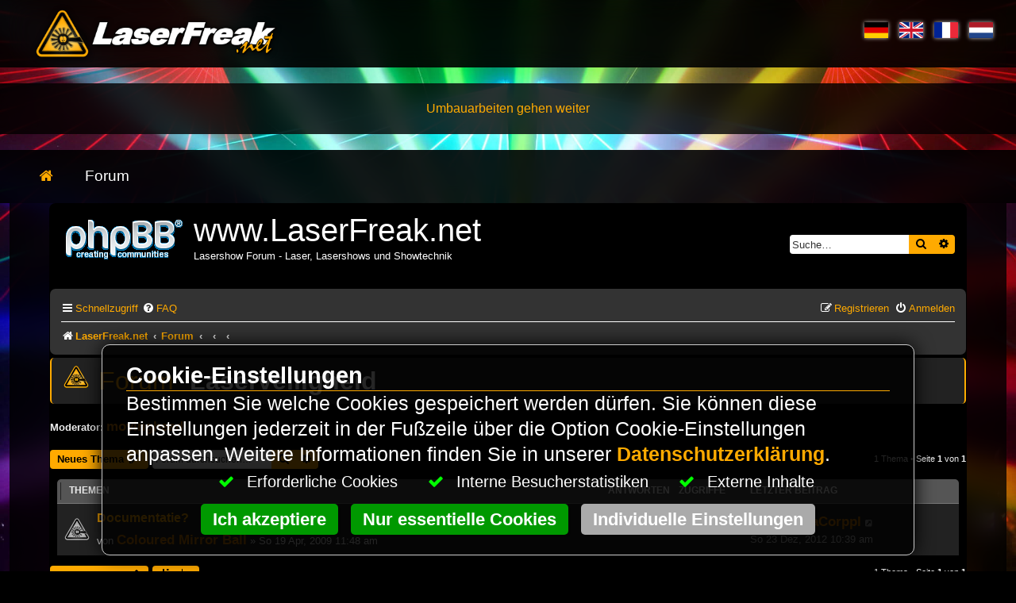

--- FILE ---
content_type: text/html; charset=UTF-8
request_url: https://www.laserfreak.net/forum/viewforum.php?f=144&sid=67e547670124e21141e7d13c63ce068e
body_size: 14212
content:
<!DOCTYPE html>
<html lang="de">
<head>
<meta charset="utf-8">
<meta http-equiv="x-ua-compatible" content="IE=Edge">
<meta name="viewport" content="width=device-width, initial-scale=1.0">
<meta http-equiv="Content-Language" content="de">
<meta http-equiv="Content-Type" content="text/html; charset=utf-8">
<title>Laserveiligheid - www.LaserFreak.net</title>

<meta name="robots" content="index,follow">
<meta name="title" content="LaserFreak Community - Dein Forum f�r Lasershow, Technik & DIY-Laser">
<meta name="description" lang="de" content="Tauche ein in die Welt der Lasershows! Die LaserFreak Community ist das f�hrende Forum f�r Lasershow-Enthusiasten, DIY-Projekte, Technik-Talk & Showdesign. Jetz">
<meta name="keywords" lang="de" content="Lasershow">
<link rel="mask-icon" sizes="any" href="https://www.laserfreak.net/pin_icon.svg" color="#0383d6">
<link rel="icon" href="https://www.laserfreak.net/favicon.gif" type="image/gif">
<link rel="apple-touch-icon" href="https://www.laserfreak.net/touch-icon.png">
<link rel="apple-touch-icon" href="https://www.laserfreak.net/touch-icon-120.png" sizes="120x120">
<link rel="apple-touch-icon" href="https://www.laserfreak.net/touch-icon-76.png" sizes="76x76">
<link rel="apple-touch-icon" href="https://www.laserfreak.net/touch-icon-57.png" sizes="57x57">
<meta name="apple-mobile-web-app-capable" content="yes">
<link rel="apple-touch-startup-image" href="https://www.laserfreak.net/startup.png">
<meta name="mobile-web-app-capable" content="yes">
<meta name="apple-mobile-web-app-status-bar-style" content="black-translucent">
<meta name="application-name" content="LaserFreak Community - Dein Forum f�r Lasershow, Technik & DIY-Laser">
<meta name="robots" content="max-snippet:-1, max-image-preview:large, max-video-preview:-1">
<meta name="msapplication-TileColor" content="#ffffff">
<meta name="msapplication-TileImage" content="https://www.laserfreak.net/metro-tile-small.png">
<meta name="msapplication-tooltip" content="Tauche ein in die Welt der Lasershows! Die LaserFreak Community ist das f�hrende Forum f�r Lasershow-Enthusiasten, DIY-Projekte, Technik-Talk & Showdesign. Jetz">
<meta name="msapplication-starturl" content="https://www.laserfreak.net">
<meta name="msapplication-square70x70logo" content="https://www.laserfreak.net/metro-tile-small.png">
<meta name="msapplication-square150x150logo" content="https://www.laserfreak.net/metro-tile-medium.png">
<meta name="msapplication-wide310x150logo" content="https://www.laserfreak.net/metro-tile-wide.png">
<meta name="msapplication-square310x310logo" content="https://www.laserfreak.net/metro-tile-large.png">
<link type="text/plain" rel="author" href="https://www.laserfreak.net/humans.txt">
<link rel="alternate" type="application/rss+xml" title="www.laserfreak.net RSS-Feed" href="https://www.laserfreak.net/rss.xml">
<link rel="alternate" type="application/atom+xml" title="www.laserfreak.net ATOM-Feed" href="https://www.laserfreak.net/atom.xml">
<meta name="publisher" content="LaserFreak.net">
<meta name="copyright" content="LaserFreak.net">
<script type="application/ld+json">{"@context":"http://schema.org","@type":"Organization","url":"https://www.laserfreak.net","logo":"https://www.laserfreak.net/logo.png","contactPoint":[{"@type":"ContactPoint","telephone":"+49 (0)30 84855312","contactType":"customer support"}]}</script>
<script type="application/ld+json">{"@context":"http://schema.org","@type":"NewsArticle","mainEntityOfPage":{"@type":"WebPage"},"headline":"","image":{"@type":"ImageObject","url":"https://www.laserfreak.net/biglogo.jpg","height":800,"width":800},"datePublished":"2025-04-24T18:23:26+01:00","dateModified":"2025-04-25T14:01:09+01:00","author":{"@type":"Person","name":"LaserFreak.net"},"publisher":{"@type":"Organization","name":"LaserFreak.net","logo":{"@type":"ImageObject","url":"https://www.laserfreak.net/amp-logo.jpg","width":600,"height":60}},"description":"Tauche ein in die Welt der Lasershows! Die LaserFreak Community ist das f�hrende Forum f�r Lasershow-Enthusiasten, DIY-Projekte, Technik-Talk & Showdesign. Jetzt mitmachen!","articleBody":"LaserFreak Community - Dein Forum fr Lasershow, Technik DIY-LaserDie Freie Community fr Laser Shows und Holpgrafie.Wir bauen unsere Seite noch um. Bitte habt noch etwas Geduld. Wir arbeiten auch an neuen Inhalten.Das Forum haben wir aber schon wieder fr euch geffnet."}</script>
<script type="application/ld+json">{"@context":"http://schema.org","@type":"WebSite","name":"LaserFreak","alternateName":"LaserFreak.net","url":"https://www.laserfreak.net"}</script>
<!--googleoff: all-->
<meta name="generator" content="HomepageEasy, https://www.homepageeasy.com/, LiquiNUX Software GmbH">
<!--googleon: all-->
<meta property="article:published_time" content="2025-04-24T18:23:26+00:00">
<meta property="article:modified_time" content="2025-04-25T14:01:09+00:00">
<meta property="og:title" content="LaserFreak Community - Dein Forum f�r Lasershow, Technik & DIY-Laser">
<meta property="og:description" content="Tauche ein in die Welt der Lasershows! Die LaserFreak Community ist das f�hrende Forum f�r Lasershow-Enthusiasten, DIY-Projekte, Technik-Talk & Showdesign. Jetz">
<meta property="og:type" content="article">
<meta property="og:updated_time" content="2025-04-25T14:01:09+00:00">
<meta property="og:locale" content="de_DE">
<meta property="og:locality" content="Berlin">
<meta property="og:site_name" content="www.laserfreak.net">
<meta property="og:url" content="https://www.laserfreak.net/de/LaserFreak-Community-Dein-Forum-fur-Lasershow-Technik-DIY-Laser.html">
<meta property="og:image" content="https://www.laserfreak.net/social.jpg">
<meta property="og:image:width" content="638">
<meta property="og:image:height" content="335">
<meta name="city" content="Berlin">
<meta name="zipcode" content="12049">
<meta name="twitter:card" content="summary">
<meta name="twitter:title" content="LaserFreak Community - Dein Forum f�r Lasershow, Technik & DIY-Laser">
<meta name="twitter:description" content="Tauche ein in die Welt der Lasershows! Die LaserFreak Community ist das f�hrende Forum f�r Lasershow-Enthusiasten, DIY-Projekte, Technik-Talk & Showdesign. Jetzt mitmachen!">
<meta name="twitter:url" content="https://www.laserfreak.net/de/LaserFreak-Community-Dein-Forum-fur-Lasershow-Technik-DIY-Laser.html">
<meta name="twitter:image" content="https://www.laserfreak.net/android-chrome-512x512.png">
<link rel="schema.DC" href="http://purl.org/dc/elements/1.1/">
<link rel="schema.DCTERMS" href="http://purl.org/dc/terms/">
<meta name="DC.title" content="LaserFreak Community - Dein Forum f�r Lasershow, Technik & DIY-Laser">
<meta name="DC.subject" content="Tauche ein in die Welt der Lasershows! Die LaserFreak Community ist das f�hrende Forum f�r Lasershow-Enthusiasten, DIY-Projekte, Technik-Talk & Showdesign. Jetz">
<meta name="DC.description" content="Tauche ein in die Welt der Lasershows! Die LaserFreak Community ist das f�hrende Forum f�r Lasershow-Enthusiasten, DIY-Projekte, Technik-Talk & Showdesign. Jetzt mitmachen!">
<meta name="DC.type" content="Text">
<meta name="DC.format" content="text/html">
<meta name="DC.language" content="de">
<meta name="DC.relation" content="http://dublincore.org/">
<meta name="DC.rights" content="LaserFreak.net">
<link rel="canonical" href="https://www.laserfreak.net/de/LaserFreak-Community-Dein-Forum-fur-Lasershow-Technik-DIY-Laser.html">
<link rel="home" type="text/html" title="Home" href="https://www.laserfreak.net">
<link rel="dns-prefetch" href="https://infinity2.homepageeasy.com">
<link rel="preconnect" href="https://infinity2.homepageeasy.com">
<link rel="preload" href="https://infinity2.homepageeasy.com/core/libs/bootstrap_v5/bootstrap_528.css" as="style">
<link rel="preload" href="https://infinity2.homepageeasy.com/core/templates/core_style.css" as="style">
<link rel="preload" href="https://www.laserfreak.net/style.css" as="style">
<link rel="preload" href="https://infinity2.homepageeasy.com/core/libs/jquery/jquery.min.js" as="script">
<link rel="preload" href="https://infinity2.homepageeasy.com/core/libs/homepageeasy/homepageeasy.js" as="script">
<link rel="preload" href="https://infinity2.homepageeasy.com/core/libs/homepageeasy/homepageeasy_shop.js" as="script">
<link rel="preload" as="style" href="https://infinity2.homepageeasy.com/core/libs/font-awesome5/css/all.min.css" onload="this.rel='stylesheet'">
<link rel="preload" as="font" href="https://infinity2.homepageeasy.com/core/libs/font-awesome5/webfonts/fa-solid-900.woff2" crossorigin="anonymous">
<link rel="stylesheet" href="https://infinity2.homepageeasy.com/core/libs/font-awesome5/css/all.min.css" />
<link href="https://infinity2.homepageeasy.com/core/libs/bootstrap_v5/bootstrap_528.css" rel="stylesheet" type="text/css" media="print" onload="this.media='all'">
<link href="https://infinity2.homepageeasy.com/core/templates/core_style.css" rel="stylesheet" type="text/css" media="print" onload="this.media='all'">
<link href="https://www.laserfreak.net/style.css" rel="stylesheet" type="text/css" media="print" onload="this.media='all'">
<script src="https://infinity2.homepageeasy.com/core/libs/jquery/jquery.min.js"></script>
<script src="https://infinity2.homepageeasy.com/core/libs/homepageeasy/homepageeasy.js"></script>
<script src="https://infinity2.homepageeasy.com/core/libs/homepageeasy/homepageeasy_shop.js"></script>


<!-- $Revision: 7566 $ -->





<!--
      .     .
      (>~~~/<)
      ,'     `.
     /  q   p  \
    (   >(_Y)<  )
     >~' `~' `~<~.
    /  _.== ==.,~ \    Du interessierst Dich fuer HTML/CSS?
   /,    )`  '(    )   Dann schreib uns doch mal. Wir suchen noch kreative Koepfe!
  ; `._.'      `~~<
 :     \        |  )   LiquiNUX Software GmbH Berlin
 \      )       ;_/    E-Mail  info@liquinux.com
  `._ _/_  ___.'~\\\   Betreff "HAMSTER gefunden!"
     `~~\\\
-->


	<link rel="alternate" type="application/atom+xml" title="Feed - www.LaserFreak.net" href="/forum/app.php/feed?sid=e0e3022e1033292844c4ec088e9632ae">		<link rel="alternate" type="application/atom+xml" title="Feed - Alle Foren" href="/forum/app.php/feed/forums?sid=e0e3022e1033292844c4ec088e9632ae">	<link rel="alternate" type="application/atom+xml" title="Feed - Neue Themen" href="/forum/app.php/feed/topics?sid=e0e3022e1033292844c4ec088e9632ae">	<link rel="alternate" type="application/atom+xml" title="Feed - Aktive Themen" href="/forum/app.php/feed/topics_active?sid=e0e3022e1033292844c4ec088e9632ae">	<link rel="alternate" type="application/atom+xml" title="Feed - Forum - Laserveiligheid" href="/forum/app.php/feed/forum/144?sid=e0e3022e1033292844c4ec088e9632ae">		
	<link rel="canonical" href="https://www.laserfreak.net/forum/viewforum.php?f=144">

<!--
	phpBB style name: prosilver
	Based on style:   prosilver (this is the default phpBB3 style)
	Original author:  Tom Beddard ( http://www.subBlue.com/ )
	Modified by:
-->

<link href="./assets/css/font-awesome.min.css?assets_version=16" rel="stylesheet">
<link href="./styles/laserfreak_de/theme/stylesheet.css?assets_version=16" rel="stylesheet">
<link href="./styles/laserfreak_de/theme/de/stylesheet.css?assets_version=16" rel="stylesheet">




<!--[if lte IE 9]>
	<link href="./styles/laserfreak_de/theme/tweaks.css?assets_version=16" rel="stylesheet">
<![endif]-->





</head>
<body id="phpbb" class="nojs notouch section-viewforum ltr ">


<style>.heSkip{position:absolute;top:-1000px;left:-1000px;z-index:999;height:1px;width:1px;text-align:left;overflow:hidden;background-color:#a00;color:#fff;padding:10px;}
a.heSkip:active,a.heSkip:focus,a.heSkip:hover{left:0;top:0;width:auto;height:auto;overflow:visible;color:#fff;text-decoration:none;}
</style><a href="#heSkip" aria-label=" Zum Artikel springen " class="heSkip" accesskey="s" title=" Direkt zum Artikel springen. "> Zum Artikel springen </a>
<noscript><span style="position:fixed;width:100%;background-color:#c00;color:#fff;text-align:center;"> Aktivieren Sie Javascript um alle Funktionen nutzen zu k&ouml;nnen. </span></noscript>
<!-------[MO__OFF__BILEHEADER]------->
<div class="container-fluid fullTopHeader">
<div class="row rowTopHeader">
<div class="col-14 colTopHeaderLeft">
<a href="https://www.laserfreak.net/"><img src="https://www.laserfreak.net/gfx/LaserFreak_LaserForum.png" alt="LaserFreak.net" title="
LaserFreak.net - Die freie Laser Show Community
" width="320" /></a>
</div>
<div class="col-14 colTopHeaderRight">
<div class="lfBtnLang" onclick="/*heTGL('languageDlg');*/">
<a href="https://www.laserfreak.net/"><img src="https://www.laserfreak.net/lang/de.png" width="30" height="20" /></a>
<a href="https://www.laserfreak.net/en"><img src="https://www.laserfreak.net/lang/en.png" width="30" height="20" /></a>
<a href="https://www.laserfreak.net/fr"><img src="https://www.laserfreak.net/lang/fr.png" width="30" height="20" /></a>
<a href="https://www.laserfreak.net/nl"><img src="https://www.laserfreak.net/lang/nl.png" width="30" height="20" /></a>
</div>
</div>
</div>
</div>
<div class="container-fluid fullTopJumbo">
<div class="row rowTopJumbo">
<div class="col-28 colTopJumbo">
<span style="color:#fa0;text-align:center;display:block;"> Umbauarbeiten gehen weiter </span>
</div>
</div>
</div>
<div class="container-fluid fullTopNav">
<div class="row rowTopNav">
<div class="col-28 colTopNav">
<a href="https://www.laserfreak.net/" title="Start page"><i class="fa fa-home"></i></a>
<div role="navigation" name="heMENU_Dynamic1"><nav><ul class=" level0"><li class="h1 p2 l1 c1 ext even e"><a href="https://www.laserfreak.net/forum/viewforum.php?f=188" ><span data-hover="Forum">Forum</span></a></li></ul></nav></div>
</div>
</div>
</div>
<div class="container-fluid fullArticle">
<div class="row rowArticle">
<div class="col-28 colArticle">

 
<div id="wrap" class="wrap">
	<a id="top" class="top-anchor" accesskey="t"></a>
	<div id="page-header">
		<div class="headerbar" role="banner">
					<div class="inner">

			<div id="site-description" class="site-description">
		<a id="logo" class="logo" href="https://www.LaserFreak.net" title="LaserFreak.net">
					<span class="site_logo"></span>
				</a>
				<h1>www.LaserFreak.net</h1>
				<p>Lasershow Forum - Laser, Lasershows und Showtechnik</p>
				<p class="skiplink"><a href="#start_here">Zum Inhalt</a></p>
			</div>

									<div id="search-box" class="search-box search-header" role="search">
				<form action="./search.php?sid=e0e3022e1033292844c4ec088e9632ae" method="get" id="search">
				<fieldset>
					<input name="keywords" id="keywords" type="search" maxlength="128" title="Suche nach Wörtern" class="inputbox search tiny" size="20" value="" placeholder="Suche…" />
					<button class="button button-search" type="submit" title="Suche">
						<i class="icon fa-search fa-fw" aria-hidden="true"></i><span class="sr-only">Suche</span>
					</button>
					<a href="./search.php?sid=e0e3022e1033292844c4ec088e9632ae" class="button button-search-end" title="Erweiterte Suche">
						<i class="icon fa-cog fa-fw" aria-hidden="true"></i><span class="sr-only">Erweiterte Suche</span>
					</a>
					<input type="hidden" name="sid" value="e0e3022e1033292844c4ec088e9632ae" />

				</fieldset>
				</form>
			</div>
						
			</div>
					</div>
				<div class="navbar" role="navigation">
	<div class="inner">

	<ul id="nav-main" class="nav-main linklist" role="menubar">

		<li id="quick-links" class="quick-links dropdown-container responsive-menu" data-skip-responsive="true">
			<a href="#" class="dropdown-trigger">
				<i class="icon fa-bars fa-fw" aria-hidden="true"></i><span>Schnellzugriff</span>
			</a>
			<div class="dropdown">
				<div class="pointer"><div class="pointer-inner"></div></div>
				<ul class="dropdown-contents" role="menu">
					
											<li class="separator"></li>
																									<li>
								<a href="./search.php?search_id=unanswered&amp;sid=e0e3022e1033292844c4ec088e9632ae" role="menuitem">
									<i class="icon fa-file-o fa-fw icon-gray" aria-hidden="true"></i><span>Unbeantwortete Themen</span>
								</a>
							</li>
							<li>
								<a href="./search.php?search_id=active_topics&amp;sid=e0e3022e1033292844c4ec088e9632ae" role="menuitem">
									<i class="icon fa-file-o fa-fw icon-blue" aria-hidden="true"></i><span>Aktive Themen</span>
								</a>
							</li>
							<li class="separator"></li>
							<li>
								<a href="./search.php?sid=e0e3022e1033292844c4ec088e9632ae" role="menuitem">
									<i class="icon fa-search fa-fw" aria-hidden="true"></i><span>Suche</span>
								</a>
							</li>
					
										<li class="separator"></li>

									</ul>
			</div>
		</li>

				<li data-skip-responsive="true">
			<a href="/forum/app.php/help/faq?sid=e0e3022e1033292844c4ec088e9632ae" rel="help" title="Häufig gestellte Fragen" role="menuitem">
				<i class="icon fa-question-circle fa-fw" aria-hidden="true"></i><span>FAQ</span>
			</a>
		</li>
						
			<li class="rightside"  data-skip-responsive="true">
			<a href="./ucp.php?mode=login&amp;redirect=viewforum.php%3Ff%3D144&amp;sid=e0e3022e1033292844c4ec088e9632ae" title="Anmelden" accesskey="x" role="menuitem">
				<i class="icon fa-power-off fa-fw" aria-hidden="true"></i><span>Anmelden</span>
			</a>
		</li>
					<li class="rightside" data-skip-responsive="true">
				<a href="./ucp.php?mode=register&amp;sid=e0e3022e1033292844c4ec088e9632ae" role="menuitem">
					<i class="icon fa-pencil-square-o  fa-fw" aria-hidden="true"></i><span>Registrieren</span>
				</a>
			</li>
						</ul>

	<ul id="nav-breadcrumbs" class="nav-breadcrumbs linklist navlinks" role="menubar">
						<li class="breadcrumbs">
							<span class="crumb"  ><a href="https://www.LaserFreak.net" itemprop="url" data-navbar-reference="home"><i class="icon fa-home fa-fw" aria-hidden="true"></i><span itemprop="title">LaserFreak.net</span></a></span>
										<span class="crumb"  ><a href="./index.php?sid=e0e3022e1033292844c4ec088e9632ae" itemprop="url" accesskey="h" data-navbar-reference="index"><span itemprop="title">Forum</span></a></span>

											<span class="crumb"   data-forum-id="225"><a href="" itemprop="url"><span itemprop="title"></span></a></span>
															<span class="crumb"   data-forum-id="227"><a href="" itemprop="url"><span itemprop="title"></span></a></span>
															<span class="crumb"   data-forum-id="144"><a href="" itemprop="url"><span itemprop="title"></span></a></span>
												</li>
		
					<li class="rightside responsive-search">
				<a href="./search.php?sid=e0e3022e1033292844c4ec088e9632ae" title="Zeigt die erweiterten Suchoptionen an" role="menuitem">
					<i class="icon fa-search fa-fw" aria-hidden="true"></i><span class="sr-only">Suche</span>
				</a>
			</li>
			</ul>

	</div>
</div>
	</div>

	
	<a id="start_here" class="anchor"></a>
	<div id="page-body" class="page-body" role="main">
		
		<h2 class="forum-title"><a href="./viewforum.php?f=144&amp;sid=e0e3022e1033292844c4ec088e9632ae">Laserveiligheid</a></h2>
<div>
	<!-- NOTE: remove the style="display: none" when you want to have the forum description on the forum body -->
	<div style="display: none !important;">Alles over het veilig omgaan met Lasers, gevaren, juridische regels en normen.<br /></div>	<p><strong>Moderator:</strong> <a href="./memberlist.php?mode=viewprofile&amp;u=1890&amp;sid=e0e3022e1033292844c4ec088e9632ae" style="color: #cc7700;" class="username-coloured">movinghead</a></p></div>



	<div class="action-bar bar-top">

				
		<a href="./posting.php?mode=post&amp;f=144&amp;sid=e0e3022e1033292844c4ec088e9632ae" class="button" title="Neues Thema erstellen">
							<span>Neues Thema</span> <i class="icon fa-pencil fa-fw" aria-hidden="true"></i>
					</a>
				
			<div class="search-box" role="search">
			<form method="get" id="forum-search" action="./search.php?sid=e0e3022e1033292844c4ec088e9632ae">
			<fieldset>
				<input class="inputbox search tiny" type="search" name="keywords" id="search_keywords" size="20" placeholder="Forum durchsuchen…" />
				<button class="button button-search" type="submit" title="Suche">
					<i class="icon fa-search fa-fw" aria-hidden="true"></i><span class="sr-only">Suche</span>
				</button>
				<a href="./search.php?sid=e0e3022e1033292844c4ec088e9632ae" class="button button-search-end" title="Erweiterte Suche">
					<i class="icon fa-cog fa-fw" aria-hidden="true"></i><span class="sr-only">Erweiterte Suche</span>
				</a>
				<input type="hidden" name="fid[0]" value="144" />
<input type="hidden" name="sid" value="e0e3022e1033292844c4ec088e9632ae" />

			</fieldset>
			</form>
		</div>
	
	<div class="pagination">
				1 Thema
					&bull; Seite <strong>1</strong> von <strong>1</strong>
			</div>

	</div>




	
			<div class="forumbg">
		<div class="inner">
		<ul class="topiclist">
			<li class="header">
				<dl class="row-item">
					<dt><div class="list-inner">Themen</div></dt>
					<dd class="posts">Antworten</dd>
					<dd class="views">Zugriffe</dd>
					<dd class="lastpost"><span>Letzter Beitrag</span></dd>
				</dl>
			</li>
		</ul>
		<ul class="topiclist topics">
	
				<li class="row bg1">
						<dl class="row-item topic_read">
				<dt title="Keine ungelesenen Beiträge">
										<div class="list-inner">
																		<a href="./viewtopic.php?t=45687&amp;sid=e0e3022e1033292844c4ec088e9632ae" class="topictitle">Documentatie?</a>
																								<br />
						
												<div class="responsive-show" style="display: none;">
							Letzter Beitrag von <a href="./memberlist.php?mode=viewprofile&amp;u=11839&amp;sid=e0e3022e1033292844c4ec088e9632ae" style="color: #cc7700;" class="username-coloured">OpheliaCorppl</a> &laquo; <a href="./viewtopic.php?p=254313&amp;sid=e0e3022e1033292844c4ec088e9632ae#p254313" title="Gehe zum letzten Beitrag">So 23 Dez, 2012 10:39 am</a>
													</div>
						<span class="responsive-show left-box" style="display: none;">Antworten: <strong>5</strong></span>						
						<div class="topic-poster responsive-hide">
																					von <a href="./memberlist.php?mode=viewprofile&amp;u=8351&amp;sid=e0e3022e1033292844c4ec088e9632ae" style="color: #cc7700;" class="username-coloured">Coloured Mirror Ball</a> &raquo; So 19 Apr, 2009 11:48 am
													</div>

						
											</div>
				</dt>
				<dd class="posts">5 <dfn>Antworten</dfn></dd>
				<dd class="views">84671 <dfn>Zugriffe</dfn></dd>
				<dd class="lastpost">
					<span><dfn>Letzter Beitrag </dfn>von <a href="./memberlist.php?mode=viewprofile&amp;u=11839&amp;sid=e0e3022e1033292844c4ec088e9632ae" style="color: #cc7700;" class="username-coloured">OpheliaCorppl</a>
													<a href="./viewtopic.php?p=254313&amp;sid=e0e3022e1033292844c4ec088e9632ae#p254313" title="Gehe zum letzten Beitrag">
								<i class="icon fa-external-link-square fa-fw icon-lightgray icon-md" aria-hidden="true"></i><span class="sr-only"></span>
							</a>
												<br />So 23 Dez, 2012 10:39 am
					</span>
				</dd>
			</dl>
					</li>
		
				</ul>
		</div>
	</div>
	

	<div class="action-bar bar-bottom">
					
			<a href="./posting.php?mode=post&amp;f=144&amp;sid=e0e3022e1033292844c4ec088e9632ae" class="button" title="Neues Thema erstellen">
							<span>Neues Thema</span> <i class="icon fa-pencil fa-fw" aria-hidden="true"></i>
						</a>

					
					<form method="post" action="./viewforum.php?f=144&amp;sid=e0e3022e1033292844c4ec088e9632ae">
			<div class="dropdown-container dropdown-container-left dropdown-button-control sort-tools">
	<span title="Anzeige- und Sortierungs-Einstellungen" class="button button-secondary dropdown-trigger dropdown-select">
		<i class="icon fa-sort-amount-asc fa-fw" aria-hidden="true"></i>
		<span class="caret"><i class="icon fa-sort-down fa-fw" aria-hidden="true"></i></span>
	</span>
	<div class="dropdown hidden">
		<div class="pointer"><div class="pointer-inner"></div></div>
		<div class="dropdown-contents">
			<fieldset class="display-options">
							<label>Anzeigen: <select name="st" id="st"><option value="0" selected="selected">Alle Themen</option><option value="1">1 Tag</option><option value="7">7 Tage</option><option value="14">2 Wochen</option><option value="30">1 Monat</option><option value="90">3 Monate</option><option value="180">6 Monate</option><option value="365">1 Jahr</option></select></label>
								<label>Sortiere nach: <select name="sk" id="sk"><option value="a">Autor</option><option value="t" selected="selected">Erstellungsdatum</option><option value="r">Antworten</option><option value="s">Betreff</option><option value="v">Zugriffe</option></select></label>
				<label>Richtung: <select name="sd" id="sd"><option value="a">Aufsteigend</option><option value="d" selected="selected">Absteigend</option></select></label>
								<hr class="dashed" />
				<input type="submit" class="button2" name="sort" value="Los" />
						</fieldset>
		</div>
	</div>
</div>
			</form>
		
		<div class="pagination">
						1 Thema
							 &bull; Seite <strong>1</strong> von <strong>1</strong>
					</div>
	</div>


<div class="action-bar actions-jump">
		<p class="jumpbox-return">
		<a href="./index.php?sid=e0e3022e1033292844c4ec088e9632ae" class="left-box arrow-left" accesskey="r">
			<i class="icon fa-angle-left fa-fw icon-black" aria-hidden="true"></i><span>Zurück zur Foren-Übersicht</span>
		</a>
	</p>
	
		<div class="jumpbox dropdown-container dropdown-container-right dropdown-up dropdown-left dropdown-button-control" id="jumpbox">
			<span title="Gehe zu" class="button button-secondary dropdown-trigger dropdown-select">
				<span>Gehe zu</span>
				<span class="caret"><i class="icon fa-sort-down fa-fw" aria-hidden="true"></i></span>
			</span>
		<div class="dropdown">
			<div class="pointer"><div class="pointer-inner"></div></div>
			<ul class="dropdown-contents">
																				<li><a href="./viewforum.php?f=188&amp;sid=e0e3022e1033292844c4ec088e9632ae" class="jumpbox-cat-link"> <span> Deutsches LaserFreak Forum</span></a></li>
																<li><a href="./viewforum.php?f=189&amp;sid=e0e3022e1033292844c4ec088e9632ae" class="jumpbox-sub-link"><span class="spacer"></span> <span> &#8627; &nbsp; Administration</span></a></li>
																<li><a href="./viewforum.php?f=16&amp;sid=e0e3022e1033292844c4ec088e9632ae" class="jumpbox-sub-link"><span class="spacer"></span><span class="spacer"></span> <span> &#8627; &nbsp; Feedback - Troubleshooting - Ankündigungen</span></a></li>
																<li><a href="./viewforum.php?f=253&amp;sid=e0e3022e1033292844c4ec088e9632ae" class="jumpbox-sub-link"><span class="spacer"></span><span class="spacer"></span><span class="spacer"></span> <span> &#8627; &nbsp; Forenregeln</span></a></li>
																<li><a href="./viewforum.php?f=249&amp;sid=e0e3022e1033292844c4ec088e9632ae" class="jumpbox-sub-link"><span class="spacer"></span> <span> &#8627; &nbsp; Termine</span></a></li>
																<li><a href="./viewforum.php?f=10&amp;sid=e0e3022e1033292844c4ec088e9632ae" class="jumpbox-sub-link"><span class="spacer"></span><span class="spacer"></span> <span> &#8627; &nbsp; Termine</span></a></li>
																<li><a href="./viewforum.php?f=183&amp;sid=e0e3022e1033292844c4ec088e9632ae" class="jumpbox-sub-link"><span class="spacer"></span><span class="spacer"></span> <span> &#8627; &nbsp; LaserFreak Award</span></a></li>
																<li><a href="./viewforum.php?f=190&amp;sid=e0e3022e1033292844c4ec088e9632ae" class="jumpbox-sub-link"><span class="spacer"></span> <span> &#8627; &nbsp; Sicherheit</span></a></li>
																<li><a href="./viewforum.php?f=2&amp;sid=e0e3022e1033292844c4ec088e9632ae" class="jumpbox-sub-link"><span class="spacer"></span><span class="spacer"></span> <span> &#8627; &nbsp; Lasersicherheit</span></a></li>
																<li><a href="./viewforum.php?f=246&amp;sid=e0e3022e1033292844c4ec088e9632ae" class="jumpbox-sub-link"><span class="spacer"></span><span class="spacer"></span> <span> &#8627; &nbsp; Laserpointer</span></a></li>
																<li><a href="./viewforum.php?f=191&amp;sid=e0e3022e1033292844c4ec088e9632ae" class="jumpbox-sub-link"><span class="spacer"></span> <span> &#8627; &nbsp; Einsteiger &amp; Anfänger Forum</span></a></li>
																<li><a href="./viewforum.php?f=41&amp;sid=e0e3022e1033292844c4ec088e9632ae" class="jumpbox-sub-link"><span class="spacer"></span><span class="spacer"></span> <span> &#8627; &nbsp; Einsteiger Forum</span></a></li>
																<li><a href="./viewforum.php?f=192&amp;sid=e0e3022e1033292844c4ec088e9632ae" class="jumpbox-sub-link"><span class="spacer"></span> <span> &#8627; &nbsp; Selbstbau Projekte</span></a></li>
																<li><a href="./viewforum.php?f=43&amp;sid=e0e3022e1033292844c4ec088e9632ae" class="jumpbox-sub-link"><span class="spacer"></span><span class="spacer"></span> <span> &#8627; &nbsp; Allgemeine Selbstbau-Projekte</span></a></li>
																<li><a href="./viewforum.php?f=185&amp;sid=e0e3022e1033292844c4ec088e9632ae" class="jumpbox-sub-link"><span class="spacer"></span><span class="spacer"></span> <span> &#8627; &nbsp; Selbstbau: Laser</span></a></li>
																<li><a href="./viewforum.php?f=248&amp;sid=e0e3022e1033292844c4ec088e9632ae" class="jumpbox-sub-link"><span class="spacer"></span><span class="spacer"></span> <span> &#8627; &nbsp; Vorstellung Selbstbau-Projektoren</span></a></li>
																<li><a href="./viewforum.php?f=193&amp;sid=e0e3022e1033292844c4ec088e9632ae" class="jumpbox-sub-link"><span class="spacer"></span> <span> &#8627; &nbsp; Laser</span></a></li>
																<li><a href="./viewforum.php?f=25&amp;sid=e0e3022e1033292844c4ec088e9632ae" class="jumpbox-sub-link"><span class="spacer"></span><span class="spacer"></span> <span> &#8627; &nbsp; Dioden- &amp; Festkörperlaser</span></a></li>
																<li><a href="./viewforum.php?f=177&amp;sid=e0e3022e1033292844c4ec088e9632ae" class="jumpbox-sub-link"><span class="spacer"></span><span class="spacer"></span> <span> &#8627; &nbsp; High Power Laser &amp; Materialbearbeitung</span></a></li>
																<li><a href="./viewforum.php?f=24&amp;sid=e0e3022e1033292844c4ec088e9632ae" class="jumpbox-sub-link"><span class="spacer"></span><span class="spacer"></span> <span> &#8627; &nbsp; Gaslaser</span></a></li>
																<li><a href="./viewforum.php?f=9&amp;sid=e0e3022e1033292844c4ec088e9632ae" class="jumpbox-sub-link"><span class="spacer"></span><span class="spacer"></span> <span> &#8627; &nbsp; Netzteile</span></a></li>
																<li><a href="./viewforum.php?f=8&amp;sid=e0e3022e1033292844c4ec088e9632ae" class="jumpbox-sub-link"><span class="spacer"></span><span class="spacer"></span> <span> &#8627; &nbsp; Laser-Bauteile &amp; Materialien</span></a></li>
																<li><a href="./viewforum.php?f=194&amp;sid=e0e3022e1033292844c4ec088e9632ae" class="jumpbox-sub-link"><span class="spacer"></span> <span> &#8627; &nbsp; Komponenten</span></a></li>
																<li><a href="./viewforum.php?f=33&amp;sid=e0e3022e1033292844c4ec088e9632ae" class="jumpbox-sub-link"><span class="spacer"></span><span class="spacer"></span> <span> &#8627; &nbsp; Effekte, Optiken &amp; Farbmischung</span></a></li>
																<li><a href="./viewforum.php?f=36&amp;sid=e0e3022e1033292844c4ec088e9632ae" class="jumpbox-sub-link"><span class="spacer"></span><span class="spacer"></span> <span> &#8627; &nbsp; Microcontroller &amp; Steuerungen</span></a></li>
																<li><a href="./viewforum.php?f=11&amp;sid=e0e3022e1033292844c4ec088e9632ae" class="jumpbox-sub-link"><span class="spacer"></span><span class="spacer"></span> <span> &#8627; &nbsp; Scanner &amp; Scannertreiber</span></a></li>
																<li><a href="./viewforum.php?f=34&amp;sid=e0e3022e1033292844c4ec088e9632ae" class="jumpbox-sub-link"><span class="spacer"></span><span class="spacer"></span> <span> &#8627; &nbsp; Zubehör</span></a></li>
																<li><a href="./viewforum.php?f=195&amp;sid=e0e3022e1033292844c4ec088e9632ae" class="jumpbox-sub-link"><span class="spacer"></span> <span> &#8627; &nbsp; Lasershow Software &amp; Show Programmierung</span></a></li>
																<li><a href="./viewforum.php?f=15&amp;sid=e0e3022e1033292844c4ec088e9632ae" class="jumpbox-sub-link"><span class="spacer"></span><span class="spacer"></span> <span> &#8627; &nbsp; Software &amp; Programmierung</span></a></li>
																<li><a href="./viewforum.php?f=5&amp;sid=e0e3022e1033292844c4ec088e9632ae" class="jumpbox-sub-link"><span class="spacer"></span><span class="spacer"></span> <span> &#8627; &nbsp; Mamba / MIII &amp; LaserPainter</span></a></li>
																<li><a href="./viewforum.php?f=236&amp;sid=e0e3022e1033292844c4ec088e9632ae" class="jumpbox-sub-link"><span class="spacer"></span><span class="spacer"></span> <span> &#8627; &nbsp; Dynamics</span></a></li>
																<li><a href="./viewforum.php?f=4&amp;sid=e0e3022e1033292844c4ec088e9632ae" class="jumpbox-sub-link"><span class="spacer"></span><span class="spacer"></span> <span> &#8627; &nbsp; Pangolin Lasershow Designer &amp; Tools</span></a></li>
																<li><a href="./viewforum.php?f=133&amp;sid=e0e3022e1033292844c4ec088e9632ae" class="jumpbox-sub-link"><span class="spacer"></span><span class="spacer"></span> <span> &#8627; &nbsp; HE Laserscan</span></a></li>
																<li><a href="./viewforum.php?f=245&amp;sid=e0e3022e1033292844c4ec088e9632ae" class="jumpbox-sub-link"><span class="spacer"></span><span class="spacer"></span> <span> &#8627; &nbsp; RayComposer</span></a></li>
																<li><a href="./viewforum.php?f=238&amp;sid=e0e3022e1033292844c4ec088e9632ae" class="jumpbox-sub-link"><span class="spacer"></span><span class="spacer"></span> <span> &#8627; &nbsp; iShow</span></a></li>
																<li><a href="./viewforum.php?f=202&amp;sid=e0e3022e1033292844c4ec088e9632ae" class="jumpbox-sub-link"><span class="spacer"></span><span class="spacer"></span> <span> &#8627; &nbsp; Phoenix Lasershow Software</span></a></li>
																<li><a href="./viewforum.php?f=178&amp;sid=e0e3022e1033292844c4ec088e9632ae" class="jumpbox-sub-link"><span class="spacer"></span><span class="spacer"></span><span class="spacer"></span> <span> &#8627; &nbsp; NEW in PHOENIX</span></a></li>
																<li><a href="./viewforum.php?f=179&amp;sid=e0e3022e1033292844c4ec088e9632ae" class="jumpbox-sub-link"><span class="spacer"></span><span class="spacer"></span><span class="spacer"></span> <span> &#8627; &nbsp; Installation von PHOENIX</span></a></li>
																<li><a href="./viewforum.php?f=180&amp;sid=e0e3022e1033292844c4ec088e9632ae" class="jumpbox-sub-link"><span class="spacer"></span><span class="spacer"></span><span class="spacer"></span> <span> &#8627; &nbsp; PHOENIX Allgemein</span></a></li>
																<li><a href="./viewforum.php?f=186&amp;sid=e0e3022e1033292844c4ec088e9632ae" class="jumpbox-sub-link"><span class="spacer"></span><span class="spacer"></span><span class="spacer"></span> <span> &#8627; &nbsp; PHOENIX Live</span></a></li>
																<li><a href="./viewforum.php?f=196&amp;sid=e0e3022e1033292844c4ec088e9632ae" class="jumpbox-sub-link"><span class="spacer"></span> <span> &#8627; &nbsp; Optik &amp; Laserphysik</span></a></li>
																<li><a href="./viewforum.php?f=181&amp;sid=e0e3022e1033292844c4ec088e9632ae" class="jumpbox-sub-link"><span class="spacer"></span><span class="spacer"></span> <span> &#8627; &nbsp; Optik</span></a></li>
																<li><a href="./viewforum.php?f=182&amp;sid=e0e3022e1033292844c4ec088e9632ae" class="jumpbox-sub-link"><span class="spacer"></span><span class="spacer"></span> <span> &#8627; &nbsp; Laserphysik</span></a></li>
																<li><a href="./viewforum.php?f=197&amp;sid=e0e3022e1033292844c4ec088e9632ae" class="jumpbox-sub-link"><span class="spacer"></span> <span> &#8627; &nbsp; Holographie</span></a></li>
																<li><a href="./viewforum.php?f=17&amp;sid=e0e3022e1033292844c4ec088e9632ae" class="jumpbox-sub-link"><span class="spacer"></span><span class="spacer"></span> <span> &#8627; &nbsp; Holographie</span></a></li>
																<li><a href="./viewforum.php?f=199&amp;sid=e0e3022e1033292844c4ec088e9632ae" class="jumpbox-sub-link"><span class="spacer"></span> <span> &#8627; &nbsp; Allgemeine Diskussion</span></a></li>
																<li><a href="./viewforum.php?f=46&amp;sid=e0e3022e1033292844c4ec088e9632ae" class="jumpbox-sub-link"><span class="spacer"></span><span class="spacer"></span> <span> &#8627; &nbsp; Job Angebote</span></a></li>
																<li><a href="./viewforum.php?f=44&amp;sid=e0e3022e1033292844c4ec088e9632ae" class="jumpbox-sub-link"><span class="spacer"></span><span class="spacer"></span> <span> &#8627; &nbsp; Marktplätze (eBay &amp; Co.)</span></a></li>
																<li><a href="./viewforum.php?f=1&amp;sid=e0e3022e1033292844c4ec088e9632ae" class="jumpbox-sub-link"><span class="spacer"></span><span class="spacer"></span> <span> &#8627; &nbsp; Laserboard [de]</span></a></li>
																<li><a href="./viewforum.php?f=251&amp;sid=e0e3022e1033292844c4ec088e9632ae" class="jumpbox-sub-link"><span class="spacer"></span><span class="spacer"></span> <span> &#8627; &nbsp; Vorstellung Firmenprodukte</span></a></li>
																<li><a href="./viewforum.php?f=252&amp;sid=e0e3022e1033292844c4ec088e9632ae" class="jumpbox-sub-link"><span class="spacer"></span><span class="spacer"></span> <span> &#8627; &nbsp; Lasershow Fotografie, Video Aufzeichnungen &amp; Light Painting</span></a></li>
																<li><a href="./viewforum.php?f=14&amp;sid=e0e3022e1033292844c4ec088e9632ae" class="jumpbox-sub-link"><span class="spacer"></span><span class="spacer"></span> <span> &#8627; &nbsp; Off-Topic</span></a></li>
																<li><a href="./viewforum.php?f=200&amp;sid=e0e3022e1033292844c4ec088e9632ae" class="jumpbox-sub-link"><span class="spacer"></span> <span> &#8627; &nbsp; Veranstaltungstechnik</span></a></li>
																<li><a href="./viewforum.php?f=13&amp;sid=e0e3022e1033292844c4ec088e9632ae" class="jumpbox-sub-link"><span class="spacer"></span><span class="spacer"></span> <span> &#8627; &nbsp; Veranstaltungstechnik</span></a></li>
																<li><a href="./viewforum.php?f=38&amp;sid=e0e3022e1033292844c4ec088e9632ae" class="jumpbox-sub-link"><span class="spacer"></span><span class="spacer"></span> <span> &#8627; &nbsp; Licht-Technik</span></a></li>
																<li><a href="./viewforum.php?f=39&amp;sid=e0e3022e1033292844c4ec088e9632ae" class="jumpbox-sub-link"><span class="spacer"></span><span class="spacer"></span> <span> &#8627; &nbsp; Ton-Technik</span></a></li>
																<li><a href="./viewforum.php?f=80&amp;sid=e0e3022e1033292844c4ec088e9632ae" class="jumpbox-sub-link"><span class="spacer"></span><span class="spacer"></span> <span> &#8627; &nbsp; Pyrotechnik &amp; andere Bühneneffekte</span></a></li>
																<li><a href="./viewforum.php?f=247&amp;sid=e0e3022e1033292844c4ec088e9632ae" class="jumpbox-sub-link"><span class="spacer"></span> <span> &#8627; &nbsp; Archiv</span></a></li>
																<li><a href="./viewforum.php?f=45&amp;sid=e0e3022e1033292844c4ec088e9632ae" class="jumpbox-sub-link"><span class="spacer"></span><span class="spacer"></span> <span> &#8627; &nbsp; OpenProject: bILDA</span></a></li>
																<li><a href="./viewforum.php?f=18&amp;sid=e0e3022e1033292844c4ec088e9632ae" class="jumpbox-sub-link"><span class="spacer"></span><span class="spacer"></span> <span> &#8627; &nbsp; LaserDesignStudio</span></a></li>
																<li><a href="./viewforum.php?f=3&amp;sid=e0e3022e1033292844c4ec088e9632ae" class="jumpbox-sub-link"><span class="spacer"></span><span class="spacer"></span> <span> &#8627; &nbsp; LAStudio</span></a></li>
																<li><a href="./viewforum.php?f=37&amp;sid=e0e3022e1033292844c4ec088e9632ae" class="jumpbox-sub-link"><span class="spacer"></span><span class="spacer"></span> <span> &#8627; &nbsp; Popelscan</span></a></li>
																<li><a href="./viewforum.php?f=250&amp;sid=e0e3022e1033292844c4ec088e9632ae" class="jumpbox-sub-link"><span class="spacer"></span><span class="spacer"></span> <span> &#8627; &nbsp; Sonstige Software</span></a></li>
																<li><a href="./viewforum.php?f=203&amp;sid=e0e3022e1033292844c4ec088e9632ae" class="jumpbox-cat-link"> <span> English LaserFreak Forum</span></a></li>
																<li><a href="./viewforum.php?f=204&amp;sid=e0e3022e1033292844c4ec088e9632ae" class="jumpbox-sub-link"><span class="spacer"></span> <span> &#8627; &nbsp; Administration</span></a></li>
																<li><a href="./viewforum.php?f=81&amp;sid=e0e3022e1033292844c4ec088e9632ae" class="jumpbox-sub-link"><span class="spacer"></span><span class="spacer"></span> <span> &#8627; &nbsp; Feedback - Troubleshooting - Announcements</span></a></li>
																<li><a href="./viewforum.php?f=205&amp;sid=e0e3022e1033292844c4ec088e9632ae" class="jumpbox-sub-link"><span class="spacer"></span> <span> &#8627; &nbsp; Safety</span></a></li>
																<li><a href="./viewforum.php?f=83&amp;sid=e0e3022e1033292844c4ec088e9632ae" class="jumpbox-sub-link"><span class="spacer"></span><span class="spacer"></span> <span> &#8627; &nbsp; Lasersafety</span></a></li>
																<li><a href="./viewforum.php?f=206&amp;sid=e0e3022e1033292844c4ec088e9632ae" class="jumpbox-sub-link"><span class="spacer"></span> <span> &#8627; &nbsp; Newbie &amp; Beginners Forum</span></a></li>
																<li><a href="./viewforum.php?f=84&amp;sid=e0e3022e1033292844c4ec088e9632ae" class="jumpbox-sub-link"><span class="spacer"></span><span class="spacer"></span> <span> &#8627; &nbsp; Newbie &amp; Beginners Forum</span></a></li>
																<li><a href="./viewforum.php?f=207&amp;sid=e0e3022e1033292844c4ec088e9632ae" class="jumpbox-sub-link"><span class="spacer"></span> <span> &#8627; &nbsp; DIY-Projects</span></a></li>
																<li><a href="./viewforum.php?f=85&amp;sid=e0e3022e1033292844c4ec088e9632ae" class="jumpbox-sub-link"><span class="spacer"></span><span class="spacer"></span> <span> &#8627; &nbsp; General general do-it-yourself-projects</span></a></li>
																<li><a href="./viewforum.php?f=86&amp;sid=e0e3022e1033292844c4ec088e9632ae" class="jumpbox-sub-link"><span class="spacer"></span><span class="spacer"></span> <span> &#8627; &nbsp; OpenProject: bILDA</span></a></li>
																<li><a href="./viewforum.php?f=208&amp;sid=e0e3022e1033292844c4ec088e9632ae" class="jumpbox-sub-link"><span class="spacer"></span> <span> &#8627; &nbsp; Laser</span></a></li>
																<li><a href="./viewforum.php?f=76&amp;sid=e0e3022e1033292844c4ec088e9632ae" class="jumpbox-sub-link"><span class="spacer"></span><span class="spacer"></span> <span> &#8627; &nbsp; Solid-state laser</span></a></li>
																<li><a href="./viewforum.php?f=87&amp;sid=e0e3022e1033292844c4ec088e9632ae" class="jumpbox-sub-link"><span class="spacer"></span><span class="spacer"></span> <span> &#8627; &nbsp; Gas-laser</span></a></li>
																<li><a href="./viewforum.php?f=88&amp;sid=e0e3022e1033292844c4ec088e9632ae" class="jumpbox-sub-link"><span class="spacer"></span><span class="spacer"></span> <span> &#8627; &nbsp; Laserpointer</span></a></li>
																<li><a href="./viewforum.php?f=89&amp;sid=e0e3022e1033292844c4ec088e9632ae" class="jumpbox-sub-link"><span class="spacer"></span><span class="spacer"></span> <span> &#8627; &nbsp; Power supplies</span></a></li>
																<li><a href="./viewforum.php?f=90&amp;sid=e0e3022e1033292844c4ec088e9632ae" class="jumpbox-sub-link"><span class="spacer"></span><span class="spacer"></span> <span> &#8627; &nbsp; Components &amp; materials</span></a></li>
																<li><a href="./viewforum.php?f=209&amp;sid=e0e3022e1033292844c4ec088e9632ae" class="jumpbox-sub-link"><span class="spacer"></span> <span> &#8627; &nbsp; Components</span></a></li>
																<li><a href="./viewforum.php?f=71&amp;sid=e0e3022e1033292844c4ec088e9632ae" class="jumpbox-sub-link"><span class="spacer"></span><span class="spacer"></span> <span> &#8627; &nbsp; Effects, optical characteristics &amp; Color-mixtures</span></a></li>
																<li><a href="./viewforum.php?f=91&amp;sid=e0e3022e1033292844c4ec088e9632ae" class="jumpbox-sub-link"><span class="spacer"></span><span class="spacer"></span> <span> &#8627; &nbsp; Micro- and other controllers</span></a></li>
																<li><a href="./viewforum.php?f=74&amp;sid=e0e3022e1033292844c4ec088e9632ae" class="jumpbox-sub-link"><span class="spacer"></span><span class="spacer"></span> <span> &#8627; &nbsp; Scanner &amp; Scanner Driver</span></a></li>
																<li><a href="./viewforum.php?f=92&amp;sid=e0e3022e1033292844c4ec088e9632ae" class="jumpbox-sub-link"><span class="spacer"></span><span class="spacer"></span> <span> &#8627; &nbsp; Accessories</span></a></li>
																<li><a href="./viewforum.php?f=210&amp;sid=e0e3022e1033292844c4ec088e9632ae" class="jumpbox-sub-link"><span class="spacer"></span> <span> &#8627; &nbsp; Lasershow software &amp; show programming</span></a></li>
																<li><a href="./viewforum.php?f=69&amp;sid=e0e3022e1033292844c4ec088e9632ae" class="jumpbox-sub-link"><span class="spacer"></span><span class="spacer"></span> <span> &#8627; &nbsp; Software &amp; Programming</span></a></li>
																<li><a href="./viewforum.php?f=70&amp;sid=e0e3022e1033292844c4ec088e9632ae" class="jumpbox-sub-link"><span class="spacer"></span><span class="spacer"></span> <span> &#8627; &nbsp; LaserDesignStudio</span></a></li>
																<li><a href="./viewforum.php?f=93&amp;sid=e0e3022e1033292844c4ec088e9632ae" class="jumpbox-sub-link"><span class="spacer"></span><span class="spacer"></span> <span> &#8627; &nbsp; LaserPainter &amp; Mamba</span></a></li>
																<li><a href="./viewforum.php?f=95&amp;sid=e0e3022e1033292844c4ec088e9632ae" class="jumpbox-sub-link"><span class="spacer"></span><span class="spacer"></span> <span> &#8627; &nbsp; Pangolin Lasershow Designer &amp; Tools</span></a></li>
																<li><a href="./viewforum.php?f=96&amp;sid=e0e3022e1033292844c4ec088e9632ae" class="jumpbox-sub-link"><span class="spacer"></span><span class="spacer"></span> <span> &#8627; &nbsp; Popelscan</span></a></li>
																<li><a href="./viewforum.php?f=94&amp;sid=e0e3022e1033292844c4ec088e9632ae" class="jumpbox-sub-link"><span class="spacer"></span><span class="spacer"></span> <span> &#8627; &nbsp; LAStudio</span></a></li>
																<li><a href="./viewforum.php?f=141&amp;sid=e0e3022e1033292844c4ec088e9632ae" class="jumpbox-sub-link"><span class="spacer"></span><span class="spacer"></span> <span> &#8627; &nbsp; HE Laserscan</span></a></li>
																<li><a href="./viewforum.php?f=239&amp;sid=e0e3022e1033292844c4ec088e9632ae" class="jumpbox-sub-link"><span class="spacer"></span><span class="spacer"></span> <span> &#8627; &nbsp; PHOENIX english</span></a></li>
																<li><a href="./viewforum.php?f=240&amp;sid=e0e3022e1033292844c4ec088e9632ae" class="jumpbox-sub-link"><span class="spacer"></span><span class="spacer"></span><span class="spacer"></span> <span> &#8627; &nbsp; NEW in PHOENIX</span></a></li>
																<li><a href="./viewforum.php?f=241&amp;sid=e0e3022e1033292844c4ec088e9632ae" class="jumpbox-sub-link"><span class="spacer"></span><span class="spacer"></span><span class="spacer"></span> <span> &#8627; &nbsp; PHOENIX General</span></a></li>
																<li><a href="./viewforum.php?f=242&amp;sid=e0e3022e1033292844c4ec088e9632ae" class="jumpbox-sub-link"><span class="spacer"></span><span class="spacer"></span><span class="spacer"></span> <span> &#8627; &nbsp; PHOENIX Live</span></a></li>
																<li><a href="./viewforum.php?f=243&amp;sid=e0e3022e1033292844c4ec088e9632ae" class="jumpbox-sub-link"><span class="spacer"></span><span class="spacer"></span><span class="spacer"></span> <span> &#8627; &nbsp; PHOENIX Pro</span></a></li>
																<li><a href="./viewforum.php?f=211&amp;sid=e0e3022e1033292844c4ec088e9632ae" class="jumpbox-sub-link"><span class="spacer"></span> <span> &#8627; &nbsp; Holographics</span></a></li>
																<li><a href="./viewforum.php?f=73&amp;sid=e0e3022e1033292844c4ec088e9632ae" class="jumpbox-sub-link"><span class="spacer"></span><span class="spacer"></span> <span> &#8627; &nbsp; Holographics</span></a></li>
																<li><a href="./viewforum.php?f=212&amp;sid=e0e3022e1033292844c4ec088e9632ae" class="jumpbox-sub-link"><span class="spacer"></span> <span> &#8627; &nbsp; General discussions</span></a></li>
																<li><a href="./viewforum.php?f=97&amp;sid=e0e3022e1033292844c4ec088e9632ae" class="jumpbox-sub-link"><span class="spacer"></span><span class="spacer"></span> <span> &#8627; &nbsp; Dates</span></a></li>
																<li><a href="./viewforum.php?f=98&amp;sid=e0e3022e1033292844c4ec088e9632ae" class="jumpbox-sub-link"><span class="spacer"></span><span class="spacer"></span> <span> &#8627; &nbsp; Job offers</span></a></li>
																<li><a href="./viewforum.php?f=72&amp;sid=e0e3022e1033292844c4ec088e9632ae" class="jumpbox-sub-link"><span class="spacer"></span><span class="spacer"></span> <span> &#8627; &nbsp; Marketplace (eBay &amp; co.)</span></a></li>
																<li><a href="./viewforum.php?f=6&amp;sid=e0e3022e1033292844c4ec088e9632ae" class="jumpbox-sub-link"><span class="spacer"></span><span class="spacer"></span> <span> &#8627; &nbsp; Laserboard [en]</span></a></li>
																<li><a href="./viewforum.php?f=75&amp;sid=e0e3022e1033292844c4ec088e9632ae" class="jumpbox-sub-link"><span class="spacer"></span><span class="spacer"></span> <span> &#8627; &nbsp; Off Topic</span></a></li>
																<li><a href="./viewforum.php?f=213&amp;sid=e0e3022e1033292844c4ec088e9632ae" class="jumpbox-sub-link"><span class="spacer"></span> <span> &#8627; &nbsp; Methods of events and presentations</span></a></li>
																<li><a href="./viewforum.php?f=99&amp;sid=e0e3022e1033292844c4ec088e9632ae" class="jumpbox-sub-link"><span class="spacer"></span><span class="spacer"></span> <span> &#8627; &nbsp; Methods of events and presentations</span></a></li>
																<li><a href="./viewforum.php?f=100&amp;sid=e0e3022e1033292844c4ec088e9632ae" class="jumpbox-sub-link"><span class="spacer"></span><span class="spacer"></span> <span> &#8627; &nbsp; Light-engineering</span></a></li>
																<li><a href="./viewforum.php?f=101&amp;sid=e0e3022e1033292844c4ec088e9632ae" class="jumpbox-sub-link"><span class="spacer"></span><span class="spacer"></span> <span> &#8627; &nbsp; Audio-engineering</span></a></li>
																<li><a href="./viewforum.php?f=102&amp;sid=e0e3022e1033292844c4ec088e9632ae" class="jumpbox-sub-link"><span class="spacer"></span><span class="spacer"></span> <span> &#8627; &nbsp; Pyrotechnics &amp; other onstage-effects</span></a></li>
																<li><a href="./viewforum.php?f=214&amp;sid=e0e3022e1033292844c4ec088e9632ae" class="jumpbox-cat-link"> <span> LaserFreak Forum Français</span></a></li>
																<li><a href="./viewforum.php?f=215&amp;sid=e0e3022e1033292844c4ec088e9632ae" class="jumpbox-sub-link"><span class="spacer"></span> <span> &#8627; &nbsp; Administration</span></a></li>
																<li><a href="./viewforum.php?f=103&amp;sid=e0e3022e1033292844c4ec088e9632ae" class="jumpbox-sub-link"><span class="spacer"></span><span class="spacer"></span> <span> &#8627; &nbsp; améliorations, problèmes, annoncements</span></a></li>
																<li><a href="./viewforum.php?f=216&amp;sid=e0e3022e1033292844c4ec088e9632ae" class="jumpbox-sub-link"><span class="spacer"></span> <span> &#8627; &nbsp; Sécurité</span></a></li>
																<li><a href="./viewforum.php?f=105&amp;sid=e0e3022e1033292844c4ec088e9632ae" class="jumpbox-sub-link"><span class="spacer"></span><span class="spacer"></span> <span> &#8627; &nbsp; sécurité avec les laser</span></a></li>
																<li><a href="./viewforum.php?f=218&amp;sid=e0e3022e1033292844c4ec088e9632ae" class="jumpbox-sub-link"><span class="spacer"></span> <span> &#8627; &nbsp; Fabriquez le vous même</span></a></li>
																<li><a href="./viewforum.php?f=107&amp;sid=e0e3022e1033292844c4ec088e9632ae" class="jumpbox-sub-link"><span class="spacer"></span><span class="spacer"></span> <span> &#8627; &nbsp; Développements maison en général</span></a></li>
																<li><a href="./viewforum.php?f=108&amp;sid=e0e3022e1033292844c4ec088e9632ae" class="jumpbox-sub-link"><span class="spacer"></span><span class="spacer"></span> <span> &#8627; &nbsp; Développement libre : bILDA</span></a></li>
																<li><a href="./viewforum.php?f=217&amp;sid=e0e3022e1033292844c4ec088e9632ae" class="jumpbox-sub-link"><span class="spacer"></span> <span> &#8627; &nbsp; Forum pour les nouveaux et débutants</span></a></li>
																<li><a href="./viewforum.php?f=106&amp;sid=e0e3022e1033292844c4ec088e9632ae" class="jumpbox-sub-link"><span class="spacer"></span><span class="spacer"></span> <span> &#8627; &nbsp; Forum pour les nouveaux arrivants et débutants</span></a></li>
																<li><a href="./viewforum.php?f=219&amp;sid=e0e3022e1033292844c4ec088e9632ae" class="jumpbox-sub-link"><span class="spacer"></span> <span> &#8627; &nbsp; Laser</span></a></li>
																<li><a href="./viewforum.php?f=109&amp;sid=e0e3022e1033292844c4ec088e9632ae" class="jumpbox-sub-link"><span class="spacer"></span><span class="spacer"></span> <span> &#8627; &nbsp; Laser à milieu solide</span></a></li>
																<li><a href="./viewforum.php?f=110&amp;sid=e0e3022e1033292844c4ec088e9632ae" class="jumpbox-sub-link"><span class="spacer"></span><span class="spacer"></span> <span> &#8627; &nbsp; Laser à milieu gazeux</span></a></li>
																<li><a href="./viewforum.php?f=111&amp;sid=e0e3022e1033292844c4ec088e9632ae" class="jumpbox-sub-link"><span class="spacer"></span><span class="spacer"></span> <span> &#8627; &nbsp; Pointeurs laser</span></a></li>
																<li><a href="./viewforum.php?f=112&amp;sid=e0e3022e1033292844c4ec088e9632ae" class="jumpbox-sub-link"><span class="spacer"></span><span class="spacer"></span> <span> &#8627; &nbsp; Alimentations</span></a></li>
																<li><a href="./viewforum.php?f=113&amp;sid=e0e3022e1033292844c4ec088e9632ae" class="jumpbox-sub-link"><span class="spacer"></span><span class="spacer"></span> <span> &#8627; &nbsp; Composants et matériaux</span></a></li>
																<li><a href="./viewforum.php?f=220&amp;sid=e0e3022e1033292844c4ec088e9632ae" class="jumpbox-sub-link"><span class="spacer"></span> <span> &#8627; &nbsp; Composants</span></a></li>
																<li><a href="./viewforum.php?f=114&amp;sid=e0e3022e1033292844c4ec088e9632ae" class="jumpbox-sub-link"><span class="spacer"></span><span class="spacer"></span> <span> &#8627; &nbsp; Effets, caractéristiques optiques et mélange de couleurs</span></a></li>
																<li><a href="./viewforum.php?f=115&amp;sid=e0e3022e1033292844c4ec088e9632ae" class="jumpbox-sub-link"><span class="spacer"></span><span class="spacer"></span> <span> &#8627; &nbsp; Microcontrôleurs et autres</span></a></li>
																<li><a href="./viewforum.php?f=116&amp;sid=e0e3022e1033292844c4ec088e9632ae" class="jumpbox-sub-link"><span class="spacer"></span><span class="spacer"></span> <span> &#8627; &nbsp; Scanners et amplis de scanners</span></a></li>
																<li><a href="./viewforum.php?f=221&amp;sid=e0e3022e1033292844c4ec088e9632ae" class="jumpbox-sub-link"><span class="spacer"></span> <span> &#8627; &nbsp; Logiciel et programmation de spectacle laser</span></a></li>
																<li><a href="./viewforum.php?f=117&amp;sid=e0e3022e1033292844c4ec088e9632ae" class="jumpbox-sub-link"><span class="spacer"></span><span class="spacer"></span> <span> &#8627; &nbsp; Logiciels et programmation</span></a></li>
																<li><a href="./viewforum.php?f=118&amp;sid=e0e3022e1033292844c4ec088e9632ae" class="jumpbox-sub-link"><span class="spacer"></span><span class="spacer"></span> <span> &#8627; &nbsp; LaserDesignStudio</span></a></li>
																<li><a href="./viewforum.php?f=119&amp;sid=e0e3022e1033292844c4ec088e9632ae" class="jumpbox-sub-link"><span class="spacer"></span><span class="spacer"></span> <span> &#8627; &nbsp; Laserpainter et Mamba</span></a></li>
																<li><a href="./viewforum.php?f=120&amp;sid=e0e3022e1033292844c4ec088e9632ae" class="jumpbox-sub-link"><span class="spacer"></span><span class="spacer"></span> <span> &#8627; &nbsp; LAStudio</span></a></li>
																<li><a href="./viewforum.php?f=121&amp;sid=e0e3022e1033292844c4ec088e9632ae" class="jumpbox-sub-link"><span class="spacer"></span><span class="spacer"></span> <span> &#8627; &nbsp; Pangolin Lasershow Designer et ses outils</span></a></li>
																<li><a href="./viewforum.php?f=122&amp;sid=e0e3022e1033292844c4ec088e9632ae" class="jumpbox-sub-link"><span class="spacer"></span><span class="spacer"></span> <span> &#8627; &nbsp; Popelscan</span></a></li>
																<li><a href="./viewforum.php?f=142&amp;sid=e0e3022e1033292844c4ec088e9632ae" class="jumpbox-sub-link"><span class="spacer"></span><span class="spacer"></span> <span> &#8627; &nbsp; HE Laserscan</span></a></li>
																<li><a href="./viewforum.php?f=222&amp;sid=e0e3022e1033292844c4ec088e9632ae" class="jumpbox-sub-link"><span class="spacer"></span> <span> &#8627; &nbsp; Holographie</span></a></li>
																<li><a href="./viewforum.php?f=123&amp;sid=e0e3022e1033292844c4ec088e9632ae" class="jumpbox-sub-link"><span class="spacer"></span><span class="spacer"></span> <span> &#8627; &nbsp; Holographie</span></a></li>
																<li><a href="./viewforum.php?f=223&amp;sid=e0e3022e1033292844c4ec088e9632ae" class="jumpbox-sub-link"><span class="spacer"></span> <span> &#8627; &nbsp; Discussions générales</span></a></li>
																<li><a href="./viewforum.php?f=124&amp;sid=e0e3022e1033292844c4ec088e9632ae" class="jumpbox-sub-link"><span class="spacer"></span><span class="spacer"></span> <span> &#8627; &nbsp; Dates</span></a></li>
																<li><a href="./viewforum.php?f=125&amp;sid=e0e3022e1033292844c4ec088e9632ae" class="jumpbox-sub-link"><span class="spacer"></span><span class="spacer"></span> <span> &#8627; &nbsp; Offres d'emplois</span></a></li>
																<li><a href="./viewforum.php?f=126&amp;sid=e0e3022e1033292844c4ec088e9632ae" class="jumpbox-sub-link"><span class="spacer"></span><span class="spacer"></span> <span> &#8627; &nbsp; Achats/ventes aux encheres (eBay &amp; compagnie)</span></a></li>
																<li><a href="./viewforum.php?f=62&amp;sid=e0e3022e1033292844c4ec088e9632ae" class="jumpbox-sub-link"><span class="spacer"></span><span class="spacer"></span> <span> &#8627; &nbsp; Discussions laser (Laserboard[fr])</span></a></li>
																<li><a href="./viewforum.php?f=127&amp;sid=e0e3022e1033292844c4ec088e9632ae" class="jumpbox-sub-link"><span class="spacer"></span><span class="spacer"></span> <span> &#8627; &nbsp; Hors sujets</span></a></li>
																<li><a href="./viewforum.php?f=224&amp;sid=e0e3022e1033292844c4ec088e9632ae" class="jumpbox-sub-link"><span class="spacer"></span> <span> &#8627; &nbsp; Effets techniques lors d'événements et de présentations</span></a></li>
																<li><a href="./viewforum.php?f=128&amp;sid=e0e3022e1033292844c4ec088e9632ae" class="jumpbox-sub-link"><span class="spacer"></span><span class="spacer"></span> <span> &#8627; &nbsp; Effets techniques lors d'évenements et présentations</span></a></li>
																<li><a href="./viewforum.php?f=129&amp;sid=e0e3022e1033292844c4ec088e9632ae" class="jumpbox-sub-link"><span class="spacer"></span><span class="spacer"></span> <span> &#8627; &nbsp; Domaine lumières</span></a></li>
																<li><a href="./viewforum.php?f=130&amp;sid=e0e3022e1033292844c4ec088e9632ae" class="jumpbox-sub-link"><span class="spacer"></span><span class="spacer"></span> <span> &#8627; &nbsp; Domaine du son</span></a></li>
																<li><a href="./viewforum.php?f=131&amp;sid=e0e3022e1033292844c4ec088e9632ae" class="jumpbox-sub-link"><span class="spacer"></span><span class="spacer"></span> <span> &#8627; &nbsp; Effets pyrotechniques et autres effets de scène</span></a></li>
																<li><a href="./viewforum.php?f=225&amp;sid=e0e3022e1033292844c4ec088e9632ae" class="jumpbox-cat-link"> <span> Dutch LaserFreak Forum</span></a></li>
																<li><a href="./viewforum.php?f=226&amp;sid=e0e3022e1033292844c4ec088e9632ae" class="jumpbox-sub-link"><span class="spacer"></span> <span> &#8627; &nbsp; Administratie</span></a></li>
																<li><a href="./viewforum.php?f=143&amp;sid=e0e3022e1033292844c4ec088e9632ae" class="jumpbox-sub-link"><span class="spacer"></span><span class="spacer"></span> <span> &#8627; &nbsp; Administratie</span></a></li>
																<li><a href="./viewforum.php?f=227&amp;sid=e0e3022e1033292844c4ec088e9632ae" class="jumpbox-sub-link"><span class="spacer"></span> <span> &#8627; &nbsp; Veiligheid</span></a></li>
																<li><a href="./viewforum.php?f=144&amp;sid=e0e3022e1033292844c4ec088e9632ae" class="jumpbox-sub-link"><span class="spacer"></span><span class="spacer"></span> <span> &#8627; &nbsp; Laserveiligheid</span></a></li>
																<li><a href="./viewforum.php?f=228&amp;sid=e0e3022e1033292844c4ec088e9632ae" class="jumpbox-sub-link"><span class="spacer"></span> <span> &#8627; &nbsp; Newbie &amp; Beginners Forum</span></a></li>
																<li><a href="./viewforum.php?f=145&amp;sid=e0e3022e1033292844c4ec088e9632ae" class="jumpbox-sub-link"><span class="spacer"></span><span class="spacer"></span> <span> &#8627; &nbsp; Newbie &amp; Beginners Forum</span></a></li>
																<li><a href="./viewforum.php?f=229&amp;sid=e0e3022e1033292844c4ec088e9632ae" class="jumpbox-sub-link"><span class="spacer"></span> <span> &#8627; &nbsp; Zelfbouw projecten</span></a></li>
																<li><a href="./viewforum.php?f=146&amp;sid=e0e3022e1033292844c4ec088e9632ae" class="jumpbox-sub-link"><span class="spacer"></span><span class="spacer"></span> <span> &#8627; &nbsp; Algemene zelfbouw projecten</span></a></li>
																<li><a href="./viewforum.php?f=147&amp;sid=e0e3022e1033292844c4ec088e9632ae" class="jumpbox-sub-link"><span class="spacer"></span><span class="spacer"></span> <span> &#8627; &nbsp; OpenProject: bILDA</span></a></li>
																<li><a href="./viewforum.php?f=230&amp;sid=e0e3022e1033292844c4ec088e9632ae" class="jumpbox-sub-link"><span class="spacer"></span> <span> &#8627; &nbsp; Laser</span></a></li>
																<li><a href="./viewforum.php?f=148&amp;sid=e0e3022e1033292844c4ec088e9632ae" class="jumpbox-sub-link"><span class="spacer"></span><span class="spacer"></span> <span> &#8627; &nbsp; Solid-state laser</span></a></li>
																<li><a href="./viewforum.php?f=149&amp;sid=e0e3022e1033292844c4ec088e9632ae" class="jumpbox-sub-link"><span class="spacer"></span><span class="spacer"></span> <span> &#8627; &nbsp; Gas-laser</span></a></li>
																<li><a href="./viewforum.php?f=150&amp;sid=e0e3022e1033292844c4ec088e9632ae" class="jumpbox-sub-link"><span class="spacer"></span><span class="spacer"></span> <span> &#8627; &nbsp; Laserpointer</span></a></li>
																<li><a href="./viewforum.php?f=151&amp;sid=e0e3022e1033292844c4ec088e9632ae" class="jumpbox-sub-link"><span class="spacer"></span><span class="spacer"></span> <span> &#8627; &nbsp; Voedingen</span></a></li>
																<li><a href="./viewforum.php?f=152&amp;sid=e0e3022e1033292844c4ec088e9632ae" class="jumpbox-sub-link"><span class="spacer"></span><span class="spacer"></span> <span> &#8627; &nbsp; Componenten &amp; materialen</span></a></li>
																<li><a href="./viewforum.php?f=231&amp;sid=e0e3022e1033292844c4ec088e9632ae" class="jumpbox-sub-link"><span class="spacer"></span> <span> &#8627; &nbsp; Componenten</span></a></li>
																<li><a href="./viewforum.php?f=153&amp;sid=e0e3022e1033292844c4ec088e9632ae" class="jumpbox-sub-link"><span class="spacer"></span><span class="spacer"></span> <span> &#8627; &nbsp; Effecten, Optieken &amp; Kleuren mengers</span></a></li>
																<li><a href="./viewforum.php?f=155&amp;sid=e0e3022e1033292844c4ec088e9632ae" class="jumpbox-sub-link"><span class="spacer"></span><span class="spacer"></span> <span> &#8627; &nbsp; Micro en andere sturingen</span></a></li>
																<li><a href="./viewforum.php?f=156&amp;sid=e0e3022e1033292844c4ec088e9632ae" class="jumpbox-sub-link"><span class="spacer"></span><span class="spacer"></span> <span> &#8627; &nbsp; Scanner &amp; Scanner Drivers</span></a></li>
																<li><a href="./viewforum.php?f=157&amp;sid=e0e3022e1033292844c4ec088e9632ae" class="jumpbox-sub-link"><span class="spacer"></span><span class="spacer"></span> <span> &#8627; &nbsp; Accessories</span></a></li>
																<li><a href="./viewforum.php?f=232&amp;sid=e0e3022e1033292844c4ec088e9632ae" class="jumpbox-sub-link"><span class="spacer"></span> <span> &#8627; &nbsp; Lasershow software &amp; show programmeren</span></a></li>
																<li><a href="./viewforum.php?f=158&amp;sid=e0e3022e1033292844c4ec088e9632ae" class="jumpbox-sub-link"><span class="spacer"></span><span class="spacer"></span> <span> &#8627; &nbsp; Software &amp; programmeren</span></a></li>
																<li><a href="./viewforum.php?f=159&amp;sid=e0e3022e1033292844c4ec088e9632ae" class="jumpbox-sub-link"><span class="spacer"></span><span class="spacer"></span> <span> &#8627; &nbsp; LaserDesignStudio</span></a></li>
																<li><a href="./viewforum.php?f=160&amp;sid=e0e3022e1033292844c4ec088e9632ae" class="jumpbox-sub-link"><span class="spacer"></span><span class="spacer"></span> <span> &#8627; &nbsp; Phoenix</span></a></li>
																<li><a href="./viewforum.php?f=161&amp;sid=e0e3022e1033292844c4ec088e9632ae" class="jumpbox-sub-link"><span class="spacer"></span><span class="spacer"></span> <span> &#8627; &nbsp; LaserPainter &amp; Mamba</span></a></li>
																<li><a href="./viewforum.php?f=162&amp;sid=e0e3022e1033292844c4ec088e9632ae" class="jumpbox-sub-link"><span class="spacer"></span><span class="spacer"></span> <span> &#8627; &nbsp; LAStudio</span></a></li>
																<li><a href="./viewforum.php?f=163&amp;sid=e0e3022e1033292844c4ec088e9632ae" class="jumpbox-sub-link"><span class="spacer"></span><span class="spacer"></span> <span> &#8627; &nbsp; Pangolin Laser Designer &amp; Tools</span></a></li>
																<li><a href="./viewforum.php?f=175&amp;sid=e0e3022e1033292844c4ec088e9632ae" class="jumpbox-sub-link"><span class="spacer"></span><span class="spacer"></span> <span> &#8627; &nbsp; Popelscan</span></a></li>
																<li><a href="./viewforum.php?f=164&amp;sid=e0e3022e1033292844c4ec088e9632ae" class="jumpbox-sub-link"><span class="spacer"></span><span class="spacer"></span> <span> &#8627; &nbsp; HE-Laserscan</span></a></li>
																<li><a href="./viewforum.php?f=233&amp;sid=e0e3022e1033292844c4ec088e9632ae" class="jumpbox-sub-link"><span class="spacer"></span> <span> &#8627; &nbsp; Holografie</span></a></li>
																<li><a href="./viewforum.php?f=165&amp;sid=e0e3022e1033292844c4ec088e9632ae" class="jumpbox-sub-link"><span class="spacer"></span><span class="spacer"></span> <span> &#8627; &nbsp; Holografie</span></a></li>
																<li><a href="./viewforum.php?f=234&amp;sid=e0e3022e1033292844c4ec088e9632ae" class="jumpbox-sub-link"><span class="spacer"></span> <span> &#8627; &nbsp; Algemene onderwerpen</span></a></li>
																<li><a href="./viewforum.php?f=166&amp;sid=e0e3022e1033292844c4ec088e9632ae" class="jumpbox-sub-link"><span class="spacer"></span><span class="spacer"></span> <span> &#8627; &nbsp; Evenementen</span></a></li>
																<li><a href="./viewforum.php?f=167&amp;sid=e0e3022e1033292844c4ec088e9632ae" class="jumpbox-sub-link"><span class="spacer"></span><span class="spacer"></span> <span> &#8627; &nbsp; Vacatures</span></a></li>
																<li><a href="./viewforum.php?f=168&amp;sid=e0e3022e1033292844c4ec088e9632ae" class="jumpbox-sub-link"><span class="spacer"></span><span class="spacer"></span> <span> &#8627; &nbsp; 2e hands sites (Markplaats, eBay &amp; co.)</span></a></li>
																<li><a href="./viewforum.php?f=169&amp;sid=e0e3022e1033292844c4ec088e9632ae" class="jumpbox-sub-link"><span class="spacer"></span><span class="spacer"></span> <span> &#8627; &nbsp; Laserboard[NL]</span></a></li>
																<li><a href="./viewforum.php?f=170&amp;sid=e0e3022e1033292844c4ec088e9632ae" class="jumpbox-sub-link"><span class="spacer"></span><span class="spacer"></span> <span> &#8627; &nbsp; De Lounge [Off Topic]</span></a></li>
																<li><a href="./viewforum.php?f=235&amp;sid=e0e3022e1033292844c4ec088e9632ae" class="jumpbox-sub-link"><span class="spacer"></span> <span> &#8627; &nbsp; Licht en Geluid techniek</span></a></li>
																<li><a href="./viewforum.php?f=171&amp;sid=e0e3022e1033292844c4ec088e9632ae" class="jumpbox-sub-link"><span class="spacer"></span><span class="spacer"></span> <span> &#8627; &nbsp; Algemeen</span></a></li>
																<li><a href="./viewforum.php?f=172&amp;sid=e0e3022e1033292844c4ec088e9632ae" class="jumpbox-sub-link"><span class="spacer"></span><span class="spacer"></span> <span> &#8627; &nbsp; Lichttechniek</span></a></li>
																<li><a href="./viewforum.php?f=173&amp;sid=e0e3022e1033292844c4ec088e9632ae" class="jumpbox-sub-link"><span class="spacer"></span><span class="spacer"></span> <span> &#8627; &nbsp; Geluidstechniek</span></a></li>
																<li><a href="./viewforum.php?f=174&amp;sid=e0e3022e1033292844c4ec088e9632ae" class="jumpbox-sub-link"><span class="spacer"></span><span class="spacer"></span> <span> &#8627; &nbsp; Pyrotechniek &amp; andere Special effects</span></a></li>
											</ul>
		</div>
	</div>

	</div>

	<div class="stat-block online-list">
		<h3>Wer ist online?</h3>
		<p>Mitglieder in diesem Forum: 0 Mitglieder und 2 Gäste</p>
	</div>

	<div class="stat-block permissions">
		<h3>Berechtigungen in diesem Forum</h3>
		<p>Du darfst <strong>keine</strong> neuen Themen in diesem Forum erstellen.<br />Du darfst <strong>keine</strong> Antworten zu Themen in diesem Forum erstellen.<br />Du darfst deine Beiträge in diesem Forum <strong>nicht</strong> ändern.<br />Du darfst deine Beiträge in diesem Forum <strong>nicht</strong> löschen.<br />Du darfst <strong>keine</strong> Dateianhänge in diesem Forum erstellen.<br /></p>
	</div>

			</div>


<div id="page-footer" class="page-footer" role="contentinfo">
	<div class="navbar" role="navigation">
	<div class="inner">

	<ul id="nav-footer" class="nav-footer linklist" role="menubar">
		<li class="breadcrumbs">
							<span class="crumb"><a href="https://www.LaserFreak.net" data-navbar-reference="home"><i class="icon fa-home fa-fw" aria-hidden="true"></i><span>LaserFreak.net</span></a></span>									<span class="crumb"><a href="./index.php?sid=e0e3022e1033292844c4ec088e9632ae" data-navbar-reference="index"><span>Forum</span></a></span>					</li>
		
				<li class="rightside">Alle Zeiten sind <span title="Europa/Berlin">UTC+01:00</span></li>
							<li class="rightside">
				<a href="/forum/app.php/user/delete_cookies?sid=e0e3022e1033292844c4ec088e9632ae" data-ajax="true" data-refresh="true" role="menuitem">
					<i class="icon fa-trash fa-fw" aria-hidden="true"></i><span>Alle Cookies des Boards löschen</span>
				</a>
			</li>
														</ul>

	</div>
</div>

	<div class="copyright">
				<p class="footer-row">
			<span class="footer-copyright">Powered by <a href="https://www.phpbb.com/">phpBB</a>&reg; Forum Software &copy; phpBB Limited</span>
		</p>
				<p class="footer-row">
			<span class="footer-copyright">Deutsche Übersetzung durch <a href="https://www.phpbb.de/">phpBB.de</a></span>
		</p>
						<p class="footer-row" role="menu">
			<a class="footer-link" href="./ucp.php?mode=privacy&amp;sid=e0e3022e1033292844c4ec088e9632ae" title="PRIVACY_LINK" role="menuitem">
				<span class="footer-link-text">PRIVACY_LINK</span>
			</a>
			|
			<a class="footer-link" href="./ucp.php?mode=terms&amp;sid=e0e3022e1033292844c4ec088e9632ae" title="TERMS_LINK" role="menuitem">
				<span class="footer-link-text">TERMS_LINK</span>
			</a>
		</p>
					</div>

	<div id="darkenwrapper" class="darkenwrapper" data-ajax-error-title="AJAX-Fehler" data-ajax-error-text="Bei der Verarbeitung deiner Anfrage ist ein Fehler aufgetreten." data-ajax-error-text-abort="Der Benutzer hat die Anfrage abgebrochen." data-ajax-error-text-timeout="Bei deiner Anfrage ist eine Zeitüberschreitung aufgetreten. Bitte versuche es erneut." data-ajax-error-text-parsererror="Bei deiner Anfrage ist etwas falsch gelaufen und der Server hat eine ungültige Antwort zurückgegeben.">
		<div id="darken" class="darken">&nbsp;</div>
	</div>

	<div id="phpbb_alert" class="phpbb_alert" data-l-err="Fehler" data-l-timeout-processing-req="Bei der Anfrage ist eine Zeitüberschreitung aufgetreten.">
		<a href="#" class="alert_close">
			<i class="icon fa-times-circle fa-fw" aria-hidden="true"></i>
		</a>
		<h3 class="alert_title">&nbsp;</h3><p class="alert_text"></p>
	</div>
	<div id="phpbb_confirm" class="phpbb_alert">
		<a href="#" class="alert_close">
			<i class="icon fa-times-circle fa-fw" aria-hidden="true"></i>
		</a>
		<div class="alert_text"></div>
	</div>
</div>

</div>

<div>
	<a id="bottom" class="anchor" accesskey="z"></a>
	</div>

<script src="./assets/javascript/jquery-3.7.1.min.js?assets_version=16"></script>
<script src="./assets/javascript/core.js?assets_version=16"></script>



<script src="./styles/laserfreak_de/template/forum_fn.js?assets_version=16"></script>
<script src="./styles/laserfreak_de/template/ajax.js?assets_version=16"></script>



</body>
</html>


</div>
</div>
</div>
<!-- FOOTER -->
<div class="container-fluid fullFooter">
<div class="row rowFooter">
<div class="col-22 colFooterDisclaimer">
<img src="https://www.laserfreak.net/gfx/Beamy_Small.png" alt="LaerFreak Logo in klein" width="42" height="38" />
&copy; Copyright 2025 - LaserFreak.net <br/>
LaserFreak ist ein freies und offenes Forum zum Thema Lasershowtechnik. Wir sind nicht kommerziell und die Banner auf dieser Seite finanzieren die Server und den Traffic.
Einnahmen von Fan Artikeln werden verwendet um Freaktreffen auszurichten. Die Server werden durch die <a href="http://www.liquinux.com" target="_blank" rel="noopener">LiquiNUX Software GmbH Berlin</a> gehostet und betreut.
Als CMS verwenden wir <a href="http://www.homepageeasy.de" target="_blank" rel="noopener">HomepageEasy</a>.
Wenn Ihr Fragen oder Beschwerden zu LaserFreak habt schickt und einfach eine Mail oder verwendet unser Kontaktformular.
Alle Informationen auf dieser Seite sind urheberrechtlich gesch&uuml;tzt und d&uuml;rfen nicht ohne schriftliche Genehmigung verwendet werden.
Wir &uuml;bernehmen keine Gew&auml;hr f&uuml;r die Richtigkeit aller Angaben.
</div>
<div class="col-6 colFooterLegal">
<div class="heLegal"><ul><li><a href="https://www.laserfreak.net/de/Impressum.html" aria-label="Impressum" alt="Impressum">Impressum</a></li><li><a href="https://www.laserfreak.net/de/Datenschutz.html" aria-label="Datenschutz" alt="Datenschutz">Datenschutz</a></li><li><a href="https://www.laserfreak.net/de/Kontakt.html" aria-label="Kontakt" alt="Kontakt">Kontakt</a></li><li><a href="#" style="cursor:pointer;" aria-label="Cookies" alt="Cookies" onclick="javascript:displayPrivacySettings(2);return false;">Cookies</a></li><li><a href="https://www.laserfreak.net/de/Memories.html" aria-label="Memories" alt="Memories">Memories</a></li></ul></div>
</div>
</div>
</div>
<div id="scrollToTop" class="scrollToTop sTT_off" onclick="window.scrollTo(0,0);"><i class="fa fa-angle-double-up"></i></div>
<script>
/*
HEScrollyAdd(">",250,function(){document.getElementById('stickyHeaderWrapper').className='stickyHeaderWrapper';});
HEScrollyAdd("<",250,function(){document.getElementById('stickyHeaderWrapper').className='stickyHeaderWrapperOff';});
*/
HEScrollyAdd(">",400,function(){document.getElementById('scrollToTop').className='scrollToTop sTT_on';});
HEScrollyAdd("<",400,function(){document.getElementById('scrollToTop').className='scrollToTop sTT_off';});
</script>
<style>
div.privDefBlock{display:block;padding:50px 30px;background-color:rgba(0,0,0,0.1);color:#000;text-align:center;}
div.privDefSet{z-index:900;position:fixed;display:block;bottom:0px;margin:0 auto 20px auto;width:95%;max-width:800px;max-height:85%;padding:20px 30px;left:50%;transform:translateX(-50%);border:1px solid #ccc;background-color:rgba(255,255,255,0.95);box-shadow:4px 4px 20px rgba(0,0,0,0.4);border-radius:10px;font-size:1.4rem;overflow-y:auto;}
div.privDefSet p.head{font-size:1.8rem;font-weight:bold;}
div.privDefSet p.text{margin:0;}
div.privDefSet p.default{font-size:0.9em;text-align:center;margin:5px auto 10px auto;}
div.privDefSet p.default i{font-size:1.0em;color:#0a0;margin:0px 10px 0px 20px;}
div.privDefSet a{font-weight:bold;cursor:pointer;}
div.privDefSet i{font-size:2.0rem;}
div.privDefSet label{display:block;}
div.privDefSet button.pbAccept{background-color:#090;color:#fff;font-size:1.4rem;}
div.privDefSet button.pbConfig{font-size:1.4rem;}
div.privDefSet button.pbEssential{font-size:1.4rem;}
div.privDefSet label:hover{background-color:rgba(255,255,255,0.1);}
div.privDefSet .privacyFooter{text-align:center;}
div.privDefSet .psBlock{display:table;width:100%;padding:5px 0px;border-top:1px solid #aaa;}
div.privDefSet .psCol{display:table-cell;vertical-align:middle;padding:2px 10px;}
div.privDefSet .wS{width:50px;text-align:center;}
div.privDefSet .ta{text-align:right;}
div.privDefSet button{font-size:1.8rem;font-weight:bold;padding:3px 15px;margin:5px;border:none;box-shadow:2px 2px 4px rgba(0,0,0,0.2);border-radius:5px;}
.psRadio{display:block;position:relative;padding:0px 0px 6px 35px;margin:0px auto 0px 10px;cursor:pointer;-webkit-user-select:none;-moz-user-select:none;-ms-user-select:none;user-select:none;max-width:auto;width:auto;}
.psRadio input{position:absolute;opacity:0;cursor:pointer;}
.checkmark{position:absolute;top:0;left:0;height:20px;width:20px;background-color:#ddd;border-radius:50%;}
.psRadio:hover input ~ .checkmark{background-color:#bbb;}
.psRadio input:checked ~ .checkmark{background-color:#0a0;}
.checkmark:after{content:"";position:absolute;display:none;}
.psRadio input:checked ~ .checkmark:after{display:block;}
.psRadio .checkmark:after{top:7px;left:7px;width:6px;height:6px;border-radius:50%;background:white;}
</style>
<div id="privacySettings" class="privDefSet privacySettings">
<p class="head">Cookie-Einstellungen</p>
<p class="text">Bestimmen Sie welche Cookies gespeichert werden d&uuml;rfen. Sie k&ouml;nnen diese Einstellungen jederzeit in der Fu&szlig;zeile &uuml;ber die Option Cookie-Einstellungen anpassen. Weitere Informationen finden Sie in unserer <a href="https://www.laserfreak.nethttps://www.laserfreak.net/de/Datenschutz.html">Datenschutzerkl&auml;rung</a>.</p>
<p class="default"><i class="fa fa-check"></i> Erforderliche Cookies &nbsp; <i id="icnInt" class="fa fa-check"></i> Interne Besucherstatistiken &nbsp; <i id="icnExt" class="fa fa-check"></i> Externe Inhalte </p>
<div id="privacyProperties" class="privacyProperties" style="display:none;">
<div class="psBlock">
<div class="psCol">
<strong>Technisch erforderliche Cookies (nicht deaktivierbar.)</strong><br/>
Login, Warenkorb, Datenschutz-, Sprach- &amp; W&auml;hrungseinstellungen. (Speicherdauer in Tagen: 90)
</div>
<div class="psCol wS">
<a href="https://www.laserfreak.nethttps://www.laserfreak.net/de/Datenschutz.html" aria-label="Datenschutzerkl&suml;rung"><i class="fa fa-question-circle"></i></a>
</div>
</div>
<div class="psBlock">
<div class="psCol">
<strong>Interne Besucherstatistiken</strong><br/>
<label class="psRadio">Anonyme Statistiken zur Verbesserung unseres Angebotes. <small>(Keine Weitergabe an Dritte)</small>
<input type="checkbox" id="intPS" checked="checked" onchange="chgPrivSetButton();" />
<span class="checkmark"></span>
</label>
</div>
<div class="psCol wS">
<a href="https://www.laserfreak.nethttps://www.laserfreak.net/de/Datenschutz.html" aria-label="Datenschutzerklärung"><i class="fa fa-question-circle"></i></a>
</div>
</div>
<div class="psBlock">
<div class="psCol">
<strong>Externe Inhalte die ggf. Cookies von Drittanbietern enthalten k&ouml;nnen</strong><br/>
<label class="psRadio">Alle Inhalte zulassen <input class="psRadio" type="radio" id="extPS2" name="extPS" value="2" checked="checked" onchange="chgPrivSetButton();" /><span class="checkmark"></span></label>
<label class="psRadio">Externe Inhalte einzeln best&auml;tigen <input class="psRadio" type="radio" id="extPS1" name="extPS" value="1" onchange="chgPrivSetButton();" /><span class="checkmark"></span></label>
<label class="psRadio">Externen Inhalte nicht zulassen <input class="psRadio" type="radio" id="extPS0" name="extPS" value="0" onchange="chgPrivSetButton();" /><span class="checkmark"></span></label>
</div>
<div class="psCol wS">
<a href="https://www.laserfreak.nethttps://www.laserfreak.net/de/Datenschutz.html" aria-label="Datenschutzerklärung"><i class="fa fa-question-circle"></i></a>
</div>
</div>
<div class="psBlock ta">
<p class="protocol"><a href="#" onclick="javascript:showPrivacyHistory();">&Auml;nderungsprotokoll einsehen</a></p>
</div>
</div>
<div class="privacyFooter">
<button type="button" id="pbAccept" class="pbAccept" onclick="savePrivacySettings();">Ich akzeptiere</button>
<button type="button" id="pbEssential" class="pbAccept" onclick="javascript:savePrivacySettings(1);">Nur essentielle Cookies</button>
<button type="button" id="pbConfig" class="pbConfig" onclick="javascript:hideElements();">Individuelle Einstellungen</button>
</div>
</div>
<script>
function hideElements()
{
document.getElementById('privacyProperties').style.display=document.getElementById('privacyProperties').style.display=='none'?'block':'none';document.getElementById('pbConfig').style.display='none';
document.getElementById('pbEssential').style.display='none';
}
function showPrivacyHistory()
{
var history=localStorage.getItem('privacySettings');
if(history===null){history='Keine Cookie-Einstellungen gespeichert.';}
alert(history);
}
function saveHistory(intPS,extPS)
{
var intT='Interne Statistiken '+(intPS==1?'aktiviert':'deaktiviert');
var extT='Externe Inhalte ';
if(extPS==0){extT+='deaktiviert';}
else if(extPS==1){extT+='einzeln erlauben';}
else if(extPS==2){extT+='immer erlauben';}
var now=new Date();
var date=now.toLocaleDateString()+" "+now.toLocaleTimeString();
var old=localStorage.getItem('privacySettings');
var settings=(old!=null?old:'')+"\n"+date+" "+intT+" / "+extT;
localStorage.setItem('privacySettings',settings);
}
function chgPrivSetButton()
{
document.getElementById('pbAccept').innerHTML='&Auml;nderungen speichern';
}
function savePrivacySettings( preset )
{
var intPS=document.getElementById('intPS').checked?'1':'0';
var extPS=document.querySelector('input[name="extPS"]:checked').value;
if(preset==1){intPS=0;extPS=0;}
SetCookie("privacySettings",intPS+"-"+extPS,90);
displayPrivacySettings();
saveHistory(intPS,extPS);
location.reload();
}
function displayPrivacySettings(force)
{
var intPS=1;
var extPS=2;
var cPS="";
var cName="privacySettings=";
var ca=document.cookie.split(';');
for(var i=0;i<ca.length;i++)
{ var c=ca[i]; while (c.charAt(0)==' '){c=c.substring(1);} if (c.indexOf(cName) == 0){cPS = c.substring(cName.length,c.length);} }
if(cPS.length==3)
{
intPS=cPS.substring(0,1);extPS=cPS.substring(2);
SetCookie("privacySettings",intPS+"-"+extPS,90);
}
else
{force=typeof force=='undefined'?1:force;}
document.getElementById('intPS').checked=intPS=='1'?'checked':'';
document.getElementById('extPS0').checked=extPS=='0'?'checked':'';
document.getElementById('extPS1').checked=extPS=='1'?'checked':'';
document.getElementById('extPS2').checked=extPS=='2'?'checked':'';
// display settings or not
document.getElementById('privacySettings').style.display = force > 0 ? 'block':'none';
if ( force == 2 )
{
document.getElementById('privacyProperties').style.display = 'block';
document.getElementById('pbAccept').innerHTML='Cookie Einstellungen speichern';
document.getElementById('pbConfig').style.display='none';
document.getElementById('pbEssential').style.display='none';
}
/*document.getElementById('icnInt').innerHTML = (intPS>0)?'&#2713;':'-';*/
document.getElementById('icnInt').className = (intPS>0)?'fa fa-check':'fa fa-minus';
/*document.getElementById('icnExt').innerHTML = (extPS>0)?'&#2713;':'-';*/
document.getElementById('icnExt').className = (intPS>0)?'fa fa-check':'fa fa-minus';
}
displayPrivacySettings();
</script>
<style media="not print">div.PrintFoot{display:none;}</style>
<div class="PrintFoot" style="width:90%;margin:0 auto;margin-bottom:10px;border:1px solid #555;font-size:11px;font-family:Arial;padding:5px;">
&copy; 2025 - LaserFreak.net - Alle Rechte vorbehalten.<br/>
Hermannstr. 32 &bull; 12049 Berlin &bull; Deutschland &bull; E-Mail: info@laserfreak.net &bull; Tel: +49 (0)30 84855312<br/>
<small>Quelle: LaserFreak Community - Dein Forum f�r Lasershow, Technik & DIY-Laser &bull; (Stand: 15.05.2025 18:31)<br/>
https://www.laserfreak.net</small>
</div>

<script type="text/javascript" async>
var asyncURL="https://www.laserfreak.net/heAsync";
var asyncLang="de";
var asyncParam="";
var asyncEID="2";
var asyncMessageDelay="2000";
var asyncElements=[{divID:"heMENU_Dynamic1",param:""}];
var asyncEIDList="";
window.addEventListener('load',
function()
{
for(var i=0;i<asyncElements.length;i++)
{
var heID=asyncElements[i].divID;
asyncParam+=asyncElements[i].divID+"=1&";
if(asyncElements[i].param!='')
{asyncParam+=asyncElements[i].param+"&";}

var elems = document.getElementsByName(heID);
for(var eC=0;eC<elems.length;eC++)
{
if (elems[eC].style.backgroundImage=="")
{
elems[eC].style.backgroundImage="url('https://www.laserfreak.net/waiting.gif')";
elems[eC].style.backgroundRepeat="no-repeat";
elems[eC].style.backgroundPosition="center center";
}
}
}

var script=document.createElement("script");
script.type="text/javascript";
script.src="https://infinity2.homepageeasy.com/core/libs/homepageeasy/heAsync.js";
script.async=true;
document.getElementsByTagName("head")[0].appendChild(script);
}
);
</script>
</body>
</html>


--- FILE ---
content_type: text/css
request_url: https://infinity2.homepageeasy.com/core/templates/core_style.css
body_size: 3790
content:
:root{--form-border-width: 1px;--form-border-radius: 5px;--form-border-color: #a00;--form-background-color: #ffe;--form-background-color-required: rgba(255,0,0,0.1);--form-icon-color: #fff;--form-hover-background-color: rgba(0,0,0,0.05);--form-disabled-border-color: #aaa;--form-disabled-background-color: #eee;--form-padding: 2px 10px;--form-margin: 5px;--form-margin_minus1: 4px;}:bla{label:has(input){margin:0;padding:0;position:relative;}label span.accLbl{position:absolute;top:-10px;overflow:hidden;width:1px;height:1px;}fieldset legend.accLbl{position:absolute;top:-10px;overflow:hidden;width:1px;height:1px;}label input{border-radius:var(--form-border-radius);margin:var(--form-margin) 0;padding:var(--form-padding);background-color:var(--form-background-color);border:var(--form-border-width) solid var(--form-border-color);}label input:required{background-color:var(--form-background-color-required);}input:required:valid{background-color:var(--form-background-color);}input:valid{background-color:var(--form-background-color);}input:invalid{background-color:rgba(255,0,0,0.1);}label input:focus{outline:none;}label textarea{margin:var(--form-margin) 0;padding:var(--form-padding);vertical-align:top;background-color:var(--form-background-color);border:var(--form-border-width) solid var(--form-border-color);border-radius:var(--form-border-radius);}label textarea:focus{outline:none;}label textarea:required{background-color:var(--form-background-color-required)}label textarea:required:valid{background-color:var(--form-background-color);}label:has(input):before{pointer-events: none;width:40px;position:absolute;display:flex;align-items:center;justify-content:center;left:0;top:var(--form-margin_minus1);bottom:0;vertical-align:middle;background-color:var(--form-border-color);color:var(--form-icon-color);margin:var(--form-margin) 0;border-radius:var(--form-border-radius) 0 0 var(--form-border-radius);}label:has(input):after{pointer-events: none;width:65px;position:absolute;display:flex;align-items:center;justify-content:center;right:0;top:var(--form-margin_minus1);bottom:0;vertical-align:middle;background-color:var(--form-border-color);color:var(--form-icon-color);margin:var(--form-margin) 0;border-radius:0 var(--form-border-radius) var(--form-border-radius) 0;}label input[type="tel"]{padding-left:45px;}label:has( input[type="tel"] ):before{content:"\260E";font-size:1.25rem;margin-top:0.1rem;}label input[type="email"]{padding-left:45px;}label:has( input[type="email"] ):before{font-family:"Font Awesome 5 Free";font-weight:900;content:"\f0e0";font-size:1.0rem;margin-top:0.1rem;}label input[type="time"]{padding-left:45px;}label:has( input[type="time"] ):before{font-family:"Font Awesome 5 Free";font-weight:900;content:"\f017";font-size:1.0rem;margin-top:0.1rem;}label input[type="date"]{padding-left:45px;}label:has( input[type="date"] ):before{font-family:"Font Awesome 5 Free";font-weight:900;content:"\f073";font-size:1.0rem;margin-top:0.1rem;}label input[type="url"]{padding-left:45px;}label:has( input[type="url"] ):before{font-family:"Font Awesome 5 Free";font-weight:900;content:"\f0ac";font-size:1.0rem;margin-top:0.1rem;}label input[type="number"]{padding-left:45px;text-align:right;}label:has( input[type="number"] ):before{font-family:"Courier New";font-weight:900;content:"000";font-size:1.0rem;letter-spacing:-0.2rem;margin-top:0.1rem;}label input[type="decimal"]{padding-left:45px;text-align:right;}label:has( input[type="decimal"] ):before{font-family:"Courier New";font-weight:900;content:"0.00";font-size:1.0rem;letter-spacing:-0.2rem;margin-top:0.1rem;}label input[type="color"]{padding-left:45px;width:85px;}label:has( input[type="color"] ):before{font-family:"Font Awesome 5 Free";font-weight:900;content:"\f53f";font-size:1.0rem;margin-top:0.1rem;}label input[type="password"]{padding-left:45px;}label:has( input[type="password"] ):before{font-family:"Font Awesome 5 Free";font-weight:900;content:"\f084";font-size:1.0rem;margin-top:0.1rem;}label input[type="file"]{padding-left:45px;width:100%;}label:has( input[type="file"] ):before{font-family:"Font Awesome 5 Free";font-weight:900;content:"\f093";font-size:1.0rem;margin-top:0.1rem;}label:has(input[type="range"]){vertical-align:top;}label input[type="range"]{border:none;margin:2px 10px 0 0;padding:0;vertical-align:top;background-color:rgba(0,0,0,0);}label:has(input[type="range"]) span{padding:3px 15px;background-color:var(--form-border-color);color:var(--form-icon-color);border-radius:var(--form-border-radius);}label input[type="range"]{-webkit-appearance:none;appearance:none;background:transparent;cursor:pointer;width:auto;}label input[type="range"]:focus{outline:none;}label input[type="range"]::-webkit-slider-runnable-track{background-color:rgba(0,0,0,0);border:1px solid #aaa;box-shadow:inset 0 0 3px #000;height:7px;}label input[type="range"]::-webkit-slider-thumb{-webkit-appearance:none;appearance:none;margin-top:-12px;background-color:var(--form-border-color);height:2rem;width:1rem;border-radius:2rem;}label input[type="range"]::-moz-range-track{background-color:#fff;border:1px solid #aaa;box-shadow:inset 0 0 3px #000;height:7px;}label input[type="range"]::-moz-range-thumb{border:none;border-radius:2rem;background-color:var(--form-border-color);height:2rem;width:1rem;box-shadow:2px 2px 5px rgba(0,0,0,0.5);}fieldset.select label{user-select:none;}fieldset.select label select{border:var(--form-border-width) solid var(--form-border-color);background-color:var(--form-background-color);margin:var(--form-margin) 0;padding:var(--form-padding);padding-right:30px;}fieldset.checkbox label{padding:0 1.0rem 0.25rem 1.0rem;line-height:1.25rem;border-radius:20px;user-select:none;}fieldset.checkbox label:hover{background-color:var(--form-hover-background-color);}fieldset.checkbox label input[type="checkbox"]{box-sizing:border-box;width:10px;height:10px;padding:10px;margin:5px 5px 0 0;border:var(--form-border-width) solid var(--form-border-color);border-radius:5px;background-color:var(--form-background-color);vertical-align:bottom;appearance:none;outline:none;transition:outline 0.2s;}fieldset.checkbox label input[type="checkbox"]:checked{background-size:cover;background-color:var(--form-border-color);}fieldset.checkbox label input[type="checkbox"]:not(:disabled):checked{border:var(--form-border-width) solid var(--form-border-color);}fieldset.checkbox label input[type="checkbox"]:disabled{background-color:var(--form-disabled-background-color);border-color:var(--form-disabled-border-color);}fieldset.checkbox label input[type="checkbox"]:checked:not(:disabled):hover{background-color:var(--form-border-color);}fieldset.checkbox label input[type="checkbox"]:focus-visible{background-color:#eee;outline:0px solid #eee;}fieldset.checkbox label input[type="checkbox"]:checked:focus-visible{background-color:var(--form-border-color);outline:0px solid var(--form-border-color);}fieldset.radio label{padding:0 1.0rem 0.25rem 1.0rem;line-height:1.25rem;border-radius:20px;user-select:none;}fieldset.radio label:hover{background-color:var(--form-hover-background-color);}fieldset.radio label input[type="radio"]{box-sizing:border-box;width:1.25rem;height:1.25rem;margin:5px 0 0 0;padding:4px;border:var(--form-border-width) solid var(--form-border-color);border-radius:50%;vertical-align:bottom;appearance:none;background-color:var(--form-background-color);outline:none;transition:outline 0.2s;}fieldset.radio label input[type="radio"]:not(:disabled):checked{border-color:var(--form-border-color);background-color:var(--form-border-color);background-clip:content-box;padding:var(4px);background-image:radial-gradient(circle,var(--form-border-color) 0%,var(--form-border-color) 50%,transparent 60%,transparent 100%);}fieldset.radio label input[type="radio"]:disabled{background-color:var(--form-disabled-background-color);border:var(--form-border-width) solid var(--form-disabled-border-color);}fieldset.radio label input[type="radio"]:disabled:checked{background-image:radial-gradient( circle, var(--form-disabled-border-color) 0%, var(--form-disabled-border-color) 50%, var(--form-disabled-background-color) 50%, var(--form-disabled-background-color) 100% );}span.heSignatureFog{position:absolute;top:-500px;left:-500px;right:-500px;bottom:-500px;z-index:0;background-color:rgba(0,0,0,0.75);}span.heSignature{border-radius:10px;padding:10px 20px 10px 20px;width:100%;min-width:200px;max-width:400px;margin:10px 25px 10px 0;box-shadow:inset 1px 1px 5px rgba(0,0,0,0.5);border:2px solid #aaa;background-color:#fff;display:flex;align-items:center;justify-content:right;background-size:auto 100%;background-position:center center;background-repeat:no-repeat;}span.heSignature > *{user-select:none;}span.heSignature span.heSignatureIcon{display:block;position:relative;width:90%;margin:0 auto;font-size:2.5rem;border-bottom:2px solid #000;}span.heSignature span.heSignatureIcon:before{position:absolute;content:"\2717";left:-5%;}span.heSignature span.heSignatureIcon:after{position:absolute;content:"\270D";right:-5%;}span.heSignaturePopUp{position:fixed;top:0;left:0;right:0;bottom:0;padding:0;max-width:100%;margin:2vh;height:96vh;user-select:none;border:none;border-radius:20px;z-index:-1;opacity:0;}span.heSignaturePopUp:after{content:"";position:absolute;bottom:25vh;left:10vw;width:80vw;border-bottom:3px solid #000;}span.heSignaturePopUp button{position:absolute;color:#fff;font-size:2.0rem;bottom:0;border:none;box-shadow: inset 0 5px 5px rgba(0,0,0,0.5);}span.heSignaturePopUp button span{font-size:5.0vh;}@media screen and (orientation: landscape){span.heSignaturePopUp button.clear{left:0;height:15vh;width:32%;background-color:#555;border-radius:0 0 0 20px;}span.heSignaturePopUp button.save{right:0;height:15vh;width:36%;background-color:#0a0;border-radius:0 0 20px 0;}span.heSignaturePopUp button.cancel{left:32%;height:15vh;width:32%;background-color:#a00;}canvas.heSignaturePad{position:relative;width:100%;height:85vh;border-radius:20px 20px 0 0;}}@media screen and (orientation: portrait){span.heSignaturePopUp button span{transform:rotate(-90deg);}span.heSignaturePopUp button.save{top:0;right:0;height:36%;width:15vw;background-color:#0a0;border-radius:0 20px 0 0;}span.heSignaturePopUp button.cancel{top:36%;right:0;height:32%;width:15vw;background-color:#a00;}span.heSignaturePopUp button.clear{right:0;bottom:0;height:32%;width:15vw;background-color:#555;border-radius:0 0 20px 0;}canvas.heSignaturePad{position:relative;width:80vw;height:100%;border-radius:20px 0 0 20px;}}input[type="reset"]{margin:var(--form-margin);padding:var(--form-padding);border:var(--form-border-width) solid var(--form-border-color);border-radius:var(--form-border-radius);background-color:var(--form-border-color);color:var(--form-icon-color);}input[type="submit"]{border:var(--form-border-width) solid #0a0;background-color:#0a0;color:var(--form-icon-color);margin:var(--form-margin);padding:var(--form-padding);border-radius:var(--form-border-radius);}input[type="submit"]:disabled{border:var(--form-border-width) solid var(--form-border-color);background-color:var(--form-border-color);color:var(--form-icon-color);}div.heFormPrivacy{border:1px solid #aaa;border-radius:var(--form-border-radius);padding:0;margin:20px 5px;user-select:none;}div.heFormPrivacy:hover{background-color:var(--form-hover-background-color);}div.heFormPrivacy label{display:flex;padding:10px;}div.heFormPrivacy label div.heFPCheck{padding:0 20px;}div.heFormPrivacy label div.heFPCheck input[type="checkbox"]{box-sizing:border-box;width:10px;height:10px;padding:10px;margin:5px 5px 0 0;border:var(--form-border-width) solid var(--form-border-color);border-radius:5px;background-color:var(--form-background-color);vertical-align:bottom;appearance:none;outline:none;transition:outline 0.2s;}div.heFormPrivacy label div.heFPCheck input[type="checkbox"]:checked{background-size:cover;background-color:var(--form-border-color);position:relative;}div.heFormPrivacy label div.heFPCheck input[type="checkbox"]:checked:after{position:absolute;font-size:1.1rem;top:-3px;left:3px;content:"\2714";color:var(--form-icon-color);}div.heFormPrivacy label div.heFPCheck input[type="checkbox"]:not(:disabled):checked{border:var(--form-border-width) solid var(--form-border-color);}div.heFormPrivacy label div.heFPCheck input[type="checkbox"]:disabled{background-color:var(--form-disabled-background-color);border-color:var(--form-disabled-border-color);}div.heFormPrivacy label div.heFPCheck input[type="checkbox"]:checked:not(:disabled):hover{background-color:var(--form-border-color);}div.heFormPrivacy label div.heFPCheck input[type="checkbox"]:focus-visible{background-color:#eee;outline:0px solid #eee;}div.heFormPrivacy label div.heFPCheck input[type="checkbox"]:checked:focus-visible{background-color:var(--form-border-color);outline:0px solid var(--form-border-color);}div.heFormPrivacy label div.heFPText a{color:var(--form-border-color);}}div.vCard{display:block;margin:20px;width:250px;border-radius:20px;box-shadow:0 2px 5px rgba(0,0,0,0.25);transition:all 0.1s linear;}div.vCard:hover{box-shadow:2px 5px 10px rgba(0,0,0,0.5);}div.vCard div.vCardTop{display:block;position:relative;width:100%;background-color:#0a0;border-radius:20px 20px 0 0;padding:20px;}div.vCard div.vCardTop div.vCardImage{position:relative;width:100px;height:100px;margin:0 auto -50px auto;border-radius:50%;background-size:75% auto;background-position:center center;border:3px solid #fff;background-color:#fff;line-height:90px;font-size:2.5rem;text-align:center;box-shadow:0 0 5px rgba(0,0,0,0.25);}div.vCard div.vCardBody{position:relative;display:block;text-align:center;width:100%;padding:50px 20px 20px 20px;}div.vCard div.vCardBody h3{font-weight:bold;}div.vCard div.vCardBody p.vCardHeader{font-weight:bold;font-size:1.2rem;line-height:1.2rem;}div.vCard div.vCardBody p.vCardSubHeader{font-size:0.9rem;line-height:1.2rem;color:#555;}div.vCard div.vCardBody p a{color:#555;}div.vCard div.vCardBody p a:hover{color:#a00;}div.vCard div.vCardBody p a i{padding:5px;font-size:1.25rem;}div.vCard div.vCardBody span.vCardDetails{position:absolute;top:10px;right:10px;padding:0 10px;color:#000;font-weight:bold;font-size:1.5rem;}div.vCardSmall{display:block;margin:20px;width:300px;height:100px;overflow:hidden;border-radius:20px;box-shadow:0 2px 5px rgba(0,0,0,0.25);transition:all 0.1s linear;}div.vCardSmall:hover{box-shadow:2px 5px 10px rgba(0,0,0,0.5);}div.vCardSmall div.vCardSmallLeft{position:relative;display:inline-block;vertical-align:top;width:75px;height:100%;border-radius:20px 0 0 20px;}div.vCardSmall div.vCardSmallLeft div.vCardSmallImage{position:relative;width:65px;height:65px;margin:15px auto 0 auto;border-radius:50%;background-size:75% auto;background-position:center center;border:3px solid #fff;background-color:#fff;line-height:60px;font-size:1.75rem;text-align:center;box-shadow:0 0 5px rgba(0,0,0,0.25);}div.vCardSmall div.vCardSmallBody{display:inline-block;vertical-align:top;padding:10px 20px;}div.vCardSmall div.vCardSmallBody p.vCardSmallHeader{font-weight:bold;font-size:1.2rem;line-height:1.2rem;}div.vCardSmall div.vCardSmallBody p.vCardSmallSubHeader{font-size:0.9rem;line-height:1.2rem;color:#555;}div.vCardSmall div.vCardSmallBody p.vCardSmallText{padding:10px 0 0 0;}div.vCardSmall div.vCardSmallBody p a{color:#555;}div.vCardSmall div.vCardSmallBody p a:hover{color:#a00;}div.vCardSmall div.vCardSmallBody p a i{padding:5px;font-size:0.9rem;}div.vCardList{display:inline-block;width:100%;margin:10px;padding:10px;border:1px solid #eee;}div.vCardList div.vCardListLine{display:inline-block;vertical-align:top;width:275px;margin:10px;padding:20px;overflow:hidden;border-radius:10px;box-shadow:0 2px 5px rgba(0,0,0,0.25);transition:all 0.1s linear;}div.vCardList div.vCardListLine:hover{box-shadow:2px 5px 10px rgba(0,0,0,0.5);}:root{--galHeight: 400px;--galHeightImage: 380px;--galHeightCaption: 20px;--galFontSizeCaption: 0.9rem;--galNexPrevWidth: 50px;--galNexPrevHeight: 400px;--galFontSizeNextPrev: 1.5rem;--galDotWidth: 50px;--galDotHeight: 50px;--galDotMargin: 5px 10px;--galZoomWidth: 100%;--galZoomHeight: 300px;--galZoomLensWidth: 75px;--galZoomLensHeight: 75px;--galMasonryImgWidth: 300px;--galMasonryColGap: 1rem;--galMasonryCapHeight: 40px;}div.heGallery{margin:50px 0 50px 0;position:relative;}div.heGallery div.heGalWrapper{height:var(--galHeight);overflow-x:auto;overflow-y:hidden;white-space:nowrap;-ms-overflow-style:none;scrollbar-width:none;}div.heGallery div.heGalWrapper div.heGalTable{width:100%;max-width:100%;height:var(--galHeight);max-height:var(--galHeight);display:table;table-layout:fixed;position:relative;}div.heGallery div.heGalWrapper div.heGalTable div.heGalRow{position:static;left:0;display:table-row;width:inherit;height:inherit;white-space:nowrap;margin:0;padding:0;}div.heGallery div.heGalWrapper div.heGalTable div.heGalRow div.heGalCell{display:inline-block;width:inherit;height:inherit;vertical-align:top;text-align:center;box-sizing:border-box;}div.heGallery div.heGalWrapper div.heGalTable div.heGalRow div.heGalCell_onePerCell{width:inherit !important;}div.heGallery div.heGalWrapper div.heGalTable div.heGalRow div.heGalCell_multiplePerCell{width:auto !important;}div.heGallery div.heGalWrapper div.heGalTable div.heGalRow div.heGalCell_verticalScroll{display:block !important;width:inherit !important;}div.heGallery div.heGalWrapper div.heGalTable div.heGalRow div.heGalCell iframe{height:var(--galHeightImage);max-height:var(--galHeightImage);margin:0;padding:0;}div.heGallery div.heGalWrapper div.heGalTable div.heGalRow div.heGalCell video{height:var(--galHeightImage);max-height:var(--galHeightImage);margin:0;padding:0;}div.heGallery div.heGalWrapper div.heGalTable div.heGalRow div.heGalCell audio{height:62%;max-height:62%;margin:0;padding:0;}div.heGallery div.heGalWrapper div.heGalTable div.heGalRow div.heGalCell figure{height:var(--galHeightImage);max-height:var(--galHeightImage);position:relative;margin:0;padding:0;}div.heGallery div.heGalWrapper div.heGalTable div.heGalRow div.heGalCell figure figcaption{width:90%;height:var(--galHeightCaption);max-height:var(--galHeightCaption);font-size:var(--galFontSizeCaption);line-height:var(--galFontSizeCaption);margin:0 auto;overflow:hidden;}div.heGallery div.heGalWrapper div.heGalTable div.heGalRow div.heGalCell figure img{height:var(--galHeightImage);max-height:var(--galHeightImage);margin:0;padding:0;}div.heGalPrev{width:var(--galNexPrevWidth);height:var(--galNexPrevHeight);left:0;top:0;bottom:0;position:absolute;cursor:pointer;}div.heGalPrev:before{content:'\27A4';font-size:var(--galFontSizeNextPrev);line-height:var(--galNexPrevHeight);background-color:rgba(255,180,0,0.25);width:100%;text-align:center;position:absolute;transform: rotate(180deg);box-sizing: border-box;}div.heGalNext{width:var(--galNexPrevWidth);height:var(--galNexPrevHeight);right:0;top:0;bottom:0;position:absolute;cursor:pointer;}div.heGalNext:before{content:'\27A4';font-size:var(--galFontSizeNextPrev);line-height:var(--galNexPrevHeight);background-color:rgba(255,180,0,0.25);width:100%;text-align:center;position:absolute;box-sizing: border-box;}div.heGallery div.heGalDots{display:block;height:var(--galDotHeight);min-height:var(--galDotHeight);margin:0;padding:0;text-align:center;vertical-align:top;width:100%;}div.heGallery div.heGalDots div{width:var(--galDotWidth);height:var(--galDotHeight);margin:var(--galDotMargin);padding:0;border:1px solid rgba(0,0,0,0.25);display:inline-block;background-size:cover;background-repeat:no-repeat;background-position:center center;}div.heGallery div.heGalDots div.active{box-shadow:0 0 3px #fff;}div.heGallery div.heGalDots div.video{position:relative;overflow:hidden;vertical-align:top;background-color:#a00;border:3px solid #fff;border-radius:20px;height:36px;top:7px;}div.heGallery div.heGalDots div.video:after{width:47px;height:40px;content:"\27A4";color:#fff;font-size:15px;font-weight:bold;line-height:31px;padding:0;position:absolute;top:0;left:0;}div.heGallery div.heGalDots div.audio{position:relative;overflow:hidden;vertical-align:top;background-color:#a00;border:3px solid #fff;border-radius:20px;height:36px;top:7px;}div.heGallery div.heGalDots div.audio:after{width:47px;height:40px;content:"\\266B";color:#fff;font-size:22px;font-weight:bold;line-height:31px;padding:0;position:absolute;top:0;left:-2px;}div.heGallery div.heGalDots div.youtube,div.heGallery div.heGalDots div.vimeo,div.heGallery div.heGalDots div.twitch{position:relative;overflow:hidden;vertical-align:top;background-color:#a00;border:3px solid #fff;border-radius:20px;height:36px;top:7px;}div.heGallery div.heGalDots div.youtube:after,div.heGallery div.heGalDots div.vimeo:after,div.heGallery div.heGalDots div.twitch:after{width:47px;height:40px;content:"\27A4";color:#fff;font-size:15px;font-weight:bold;line-height:31px;padding:0;position:absolute;top:0;left:0;}div.heZoomResult{width:var(--galZoomWidth);height:var(--galZoomHeight);box-shadow:5px 5px 10px rgba(0,0,0,0.75);display:none;margin:0 auto;}div.heZoomContainer{cursor:crosshair;}div.heZoomLens{width:var(--galZoomLensWidth);height:var(--galZoomLensHeight);background-color:rgba(255,255,255,0.5);border:1px solid #fff;border-radius:6px;}div.heOvlFog{background-color:rgba(0,0,0,0.85) !important;backdrop-filter:blur(10px) !important;}div.heOvlClose{background-color:#000;color:#fff;width:3rem;height:3rem;margin:2%;padding:1rem 0.55rem;border-radius:50%;font-size:2.0rem;line-height:0.65rem;border:3px solid #fff;transition:all 0.25s ease-out;}div.heOvlClose:hover{transform:rotate(180deg);}div.heOvlFogGallery div.heGalWrapper{height:100vh;overflow-x:auto;overflow-y:hidden;white-space:nowrap;-ms-overflow-style:none;scrollbar-width:none;}div.heOvlFogGallery div.heGalWrapper div.heGalPrev{height:var(--galDotWidth);width:var(--galDotHeight);top:30vh;left:0;bottom:0;position:absolute;cursor:pointer;}div.heOvlFogGallery div.heGalWrapper div.heGalPrev:before{content:'\27A4';width:100%;height:var(--galDotHeight);font-size:var(--galHeightCaption);line-height:var(--galDotHeight);background-color:rgba(255,255,255,0.25);text-align:center;position:absolute;transform:rotate(180deg);box-sizing:border-box;}div.heOvlFogGallery div.heGalWrapper div.heGalNext{width:var(--galDotHeight);height:var(--galDotWidth);top:30vh;right:0;bottom:0;position:absolute;cursor:pointer;}div.heOvlFogGallery div.heGalWrapper div.heGalNext:before{content:'\27A4';width:100%;height:var(--galDotHeight);font-size:var(--galHeightCaption);line-height:var(--galDotHeight);background-color:rgba(255,255,255,0.25);text-align:center;position:absolute;box-sizing:border-box;}div.heOvlFogGallery div.heGalWrapper div.heGalTable{width:100%;max-width:100%;height:100vh;max-height:100vh;display:table;table-layout:fixed;position:relative;}div.heOvlFogGallery div.heGalWrapper div.heGalTable div.heGalRow{position:absolute;left:0;display:table-row;width:inherit;height:inherit;white-space:nowrap;margin:0;padding:0;}div.heOvlFogGallery div.heGalWrapper div.heGalTable div.heGalRow div.heGalCell{position:relative;display:inline-block;width:inherit;height:inherit;vertical-align:middle;text-align:center;box-sizing:border-box;}div.heOvlFogGallery div.heGalWrapper div.heGalTable div.heGalRow div.heGalCell iframe{height:var(--galOvlHeightImg);max-height:var(--galOvlHeightImg);width:90vw;display:flex;flex-direction:column;justify-content:center;align-items:center;margin:0 auto;padding:0;}div.heOvlFogGallery div.heGalWrapper div.heGalTable div.heGalRow div.heGalCell video{height:var(--galOvlHeightImg);max-height:var(--galOvlHeightImg);width:90vw;margin:0;padding:0;}div.heOvlFogGallery div.heGalWrapper div.heGalTable div.heGalRow div.heGalCell audio{height:52vh;max-height:52vh;width:75vw;margin:0;padding:0;}div.heOvlFogGallery div.heGalWrapper div.heGalTable div.heGalRow div.heGalCell figure{height:var(--galOvlHeightImg);max-height:var(--galOvlHeightImg);display:flex;flex-direction:column;justify-content:center;align-items:center;margin:0;padding:0;}div.heOvlFogGallery div.heGalWrapper div.heGalTable div.heGalRow div.heGalCell figure figcaption{color:#fff;width:100vw;height:var(--galOvlHeightCaption);max-height:var(--galOvlHeightCaption);line-height:2vh;position:absolute;bottom:0;margin:0 auto;}div.heOvlFogGallery div.heGalWrapper div.heGalTable div.heGalRow div.heGalCell figure img{width:100vw;height:var(--galOvlHeightImg);margin:0 auto;padding:0;object-fit:contain;display:block;}div.heMasonryWrapper{display:block;margin:0;padding:0;}div.heGalleryMasonry{display:block;column-gap:var(--galMasonryColGap);break-inside:avoid;margin:0;padding:0;}div.heGalleryMasonry figure,div.heGalleryMasonry video,div.heGalleryMasonry audio,div.heGalleryMasonry iframe{width:100%;max-width:100%;display:inline-block;position:relative;margin:0;break-inside:avoid;-webkit-column-break-inside:avoid;-moz-column-break-inside:avoid;}div.heGalleryMasonry figure img{display:block;width:var(--galMasonryImgWidth);margin:0;padding:0;padding-bottom:var(--galMasonryCapHeight);}div.heGalleryMasonry figure figcaption{height:var(--galMasonryCapHeight);padding:5px 10px;bottom:0;left:0;right:0;position:absolute;overflow:hidden;white-space:nowrap;text-align:left;}